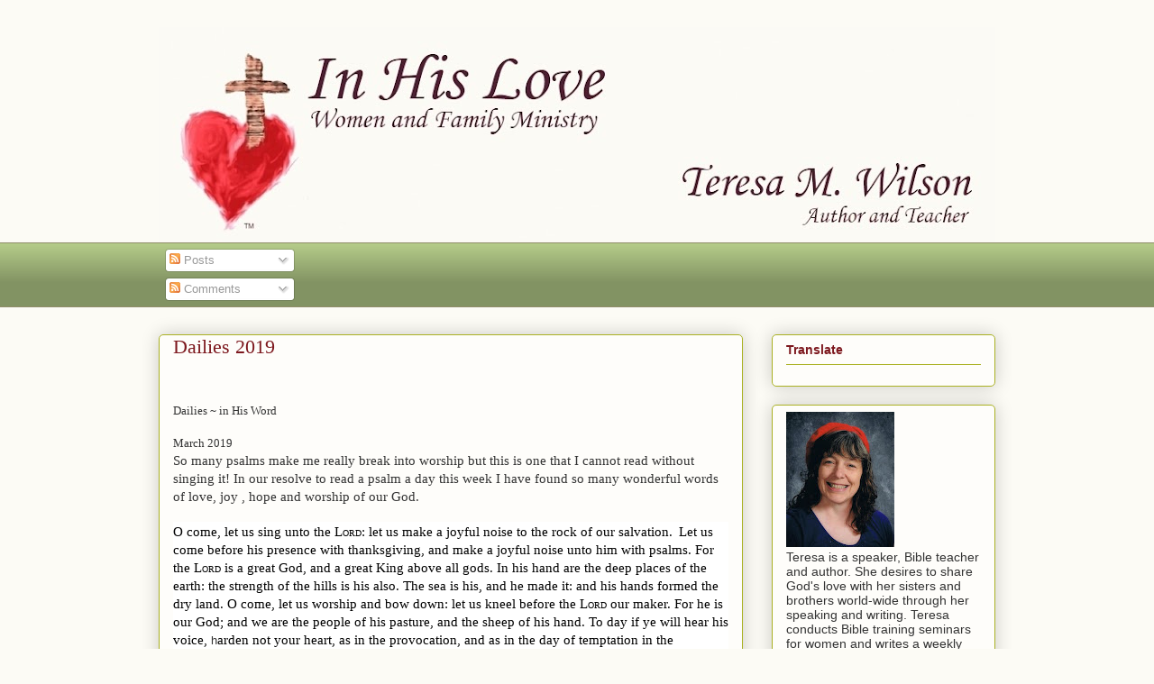

--- FILE ---
content_type: text/html; charset=UTF-8
request_url: http://www.teresawilson.com/2019/03/dailies-2019_14.html
body_size: 16510
content:
<!DOCTYPE html>
<html class='v2' dir='ltr' xmlns='http://www.w3.org/1999/xhtml' xmlns:b='http://www.google.com/2005/gml/b' xmlns:data='http://www.google.com/2005/gml/data' xmlns:expr='http://www.google.com/2005/gml/expr'>
<head>
<link href='https://www.blogger.com/static/v1/widgets/335934321-css_bundle_v2.css' rel='stylesheet' type='text/css'/>
<meta content='cf09e9c8-322c-4ffd-b1af-0260553e644e' name='bloapp_verification'/>
<meta content='IE=EmulateIE7' http-equiv='X-UA-Compatible'/>
<meta content='width=1100' name='viewport'/>
<meta content='text/html; charset=UTF-8' http-equiv='Content-Type'/>
<meta content='blogger' name='generator'/>
<link href='http://www.teresawilson.com/favicon.ico' rel='icon' type='image/x-icon'/>
<link href='http://www.teresawilson.com/2019/03/dailies-2019_14.html' rel='canonical'/>
<link rel="alternate" type="application/atom+xml" title="TeresaWilson.com - Atom" href="http://www.teresawilson.com/feeds/posts/default" />
<link rel="alternate" type="application/rss+xml" title="TeresaWilson.com - RSS" href="http://www.teresawilson.com/feeds/posts/default?alt=rss" />
<link rel="service.post" type="application/atom+xml" title="TeresaWilson.com - Atom" href="https://www.blogger.com/feeds/350041069354927556/posts/default" />

<link rel="alternate" type="application/atom+xml" title="TeresaWilson.com - Atom" href="http://www.teresawilson.com/feeds/2804284309742033574/comments/default" />
<!--Can't find substitution for tag [blog.ieCssRetrofitLinks]-->
<meta content='http://www.teresawilson.com/2019/03/dailies-2019_14.html' property='og:url'/>
<meta content='Dailies 2019' property='og:title'/>
<meta content='    Dailies ~ in His Word     March 2019   So many psalms make me really break into worship but this is one that I cannot read without singi...' property='og:description'/>
<title>TeresaWilson.com: Dailies 2019</title>
<style id='page-skin-1' type='text/css'><!--
/*
-----------------------------------------------
Blogger Template Style
Name:     TeresaWilson.com
----------------------------------------------- */
/* Variable definitions
====================
<Variable name="keycolor" description="Main Color" type="color" default="#ffffff"/>
<Group description="Page" selector="body">
<Variable name="body.font" description="Font" type="font"
default="normal normal 13px Arial, Tahoma, Helvetica, FreeSans, sans-serif"/>
<Variable name="body.background.color" description="Background Color" type="color" default="#000000"/>
<Variable name="body.text.color" description="Text Color" type="color" default="#ffffff"/>
</Group>
<Group description="Links" selector=".main-inner">
<Variable name="link.color" description="Link Color" type="color" default="#888888"/>
<Variable name="link.visited.color" description="Visited Color" type="color" default="#444444"/>
<Variable name="link.hover.color" description="Hover Color" type="color" default="#cccccc"/>
</Group>
<Group description="Blog Title" selector=".header h1">
<Variable name="header.font" description="Title Font" type="font"
default="normal bold 40px Arial, Tahoma, Helvetica, FreeSans, sans-serif"/>
<Variable name="header.text.color" description="Title Color" type="color" default="#333333" />
<Variable name="header.background.color" description="Header Background" type="color" default="transparent" />
</Group>
<Group description="Blog Description" selector=".header .description">
<Variable name="description.font" description="Font" type="font"
default="normal normal 14px Arial, Tahoma, Helvetica, FreeSans, sans-serif"/>
<Variable name="description.text.color" description="Text Color" type="color"
default="#333333" />
</Group>
<Group description="Tabs Text" selector=".tabs-inner .widget li a">
<Variable name="tabs.font" description="Font" type="font"
default="normal bold 14px Arial, Tahoma, Helvetica, FreeSans, sans-serif"/>
<Variable name="tabs.text.color" description="Text Color" type="color" default="#333333"/>
<Variable name="tabs.selected.text.color" description="Selected Color" type="color" default="#333333"/>
</Group>
<Group description="Tabs Background" selector=".tabs-outer .PageList">
<Variable name="tabs.background.color" description="Background Color" type="color" default="#141414"/>
<Variable name="tabs.selected.background.color" description="Selected Color" type="color" default="#444444"/>
<Variable name="tabs.border.color" description="Border Color" type="color" default="#aab123"/>
</Group>
<Group description="Date Header" selector=".main-inner .widget h2.date-header, .main-inner .widget h2.date-header span">
<Variable name="date.font" description="Font" type="font"
default="normal normal 14px Arial, Tahoma, Helvetica, FreeSans, sans-serif"/>
<Variable name="date.text.color" description="Text Color" type="color" default="#666666"/>
<Variable name="date.border.color" description="Border Color" type="color" default="#aab123"/>
</Group>
<Group description="Post Title" selector="h3.post-title, h4, h3.post-title a">
<Variable name="post.title.font" description="Font" type="font"
default="normal bold 22px Arial, Tahoma, Helvetica, FreeSans, sans-serif"/>
<Variable name="post.title.text.color" description="Text Color" type="color" default="#333333"/>
</Group>
<Group description="Post Background" selector=".post">
<Variable name="post.background.color" description="Background Color" type="color" default="#fefdfa" />
<Variable name="post.border.color" description="Border Color" type="color" default="#aab123" />
<Variable name="post.border.bevel.color" description="Bevel Color" type="color" default="#aab123"/>
</Group>
<Group description="Gadget Title" selector="h2">
<Variable name="widget.title.font" description="Font" type="font"
default="normal bold 14px Arial, Tahoma, Helvetica, FreeSans, sans-serif"/>
<Variable name="widget.title.text.color" description="Text Color" type="color" default="#333333"/>
</Group>
<Group description="Gadget Text" selector=".sidebar .widget">
<Variable name="widget.font" description="Font" type="font"
default="normal normal 14px Arial, Tahoma, Helvetica, FreeSans, sans-serif"/>
<Variable name="widget.text.color" description="Text Color" type="color" default="#333333"/>
<Variable name="widget.alternate.text.color" description="Alternate Color" type="color" default="#666666"/>
</Group>
<Group description="Gadget Links" selector=".sidebar .widget">
<Variable name="widget.link.color" description="Link Color" type="color" default="#7d181e"/>
<Variable name="widget.link.visited.color" description="Visited Color" type="color" default="#bb232d"/>
<Variable name="widget.link.hover.color" description="Hover Color" type="color" default="#d5000b"/>
</Group>
<Group description="Gadget Background" selector=".sidebar .widget">
<Variable name="widget.background.color" description="Background Color" type="color" default="#141414"/>
<Variable name="widget.border.color" description="Border Color" type="color" default="#222222"/>
<Variable name="widget.border.bevel.color" description="Bevel Color" type="color" default="#000000"/>
</Group>
<Group description="Sidebar Background" selector=".column-left-inner .column-right-inner">
<Variable name="widget.outer.background.color" description="Background Color" type="color" default="transparent" />
</Group>
<Group description="Images" selector=".main-inner">
<Variable name="image.background.color" description="Background Color" type="color" default="transparent"/>
<Variable name="image.border.color" description="Border Color" type="color" default="transparent"/>
</Group>
<Group description="Feed" selector=".blog-feeds">
<Variable name="feed.text.color" description="Text Color" type="color" default="#333333"/>
</Group>
<Group description="Feed Links" selector=".blog-feeds">
<Variable name="feed.link.color" description="Link Color" type="color" default="#7d181e"/>
<Variable name="feed.link.visited.color" description="Visited Color" type="color" default="#bb232d"/>
<Variable name="feed.link.hover.color" description="Hover Color" type="color" default="#d5000b"/>
</Group>
<Group description="Pager" selector=".blog-pager">
<Variable name="pager.background.color" description="Background Color" type="color" default="#fefdfa" />
</Group>
<Group description="Footer" selector=".footer-outer">
<Variable name="footer.background.color" description="Background Color" type="color" default="#fefdfa" />
<Variable name="footer.text.color" description="Text Color" type="color" default="#333333" />
</Group>
<Variable name="title.shadow.spread" description="Title Shadow" type="length" default="-1px"/>
<Variable name="body.background" description="Body Background" type="background"
color="#fcfbf5"
default="$(color) none repeat scroll top left"/>
<Variable name="body.background.gradient.cap" description="Body Gradient Cap" type="url"
default="none"/>
<Variable name="body.background.size" description="Body Background Size" type="string" default="auto"/>
<Variable name="tabs.background.gradient" description="Tabs Background Gradient" type="url"
default="none"/>
<Variable name="header.background.gradient" description="Header Background Gradient" type="url" default="none" />
<Variable name="header.padding.top" description="Header Top Padding" type="length" default="22px" />
<Variable name="header.margin.top" description="Header Top Margin" type="length" default="0" />
<Variable name="header.margin.bottom" description="Header Bottom Margin" type="length" default="0" />
<Variable name="widget.padding.top" description="Widget Padding Top" type="length" default="8px" />
<Variable name="widget.padding.side" description="Widget Padding Side" type="length" default="15px" />
<Variable name="widget.outer.margin.top" description="Widget Top Margin" type="length" default="0" />
<Variable name="widget.outer.background.gradient" description="Gradient" type="url" default="none" />
<Variable name="widget.border.radius" description="Gadget Border Radius" type="length" default="0" />
<Variable name="outer.shadow.spread" description="Outer Shadow Size" type="length" default="0" />
<Variable name="date.header.border.radius.top" description="Date Header Border Radius Top" type="length" default="0" />
<Variable name="date.header.position" description="Date Header Position" type="length" default="15px" />
<Variable name="date.space" description="Date Space" type="length" default="30px" />
<Variable name="date.position" description="Date Float" type="string" default="static" />
<Variable name="date.padding.bottom" description="Date Padding Bottom" type="length" default="0" />
<Variable name="date.border.size" description="Date Border Size" type="length" default="0" />
<Variable name="date.background" description="Date Background" type="background" color="transparent"
default="$(color) none no-repeat scroll top left" />
<Variable name="date.first.border.radius.top" description="Date First top radius" type="length" default="5px" />
<Variable name="date.last.space.bottom" description="Date Last Space Bottom" type="length"
default="20px" />
<Variable name="date.last.border.radius.bottom" description="Date Last bottom radius" type="length" default="5px" />
<Variable name="post.first.padding.top" description="First Post Padding Top" type="length" default="0" />
<Variable name="image.shadow.spread" description="Image Shadow Size" type="length" default="0"/>
<Variable name="image.border.radius" description="Image Border Radius" type="length" default="0"/>
<Variable name="separator.outdent" description="Separator Outdent" type="length" default="15px" />
<Variable name="title.separator.border.size" description="Widget Title Border Size" type="length" default="1px" />
<Variable name="list.separator.border.size" description="List Separator Border Size" type="length" default="1px" />
<Variable name="shadow.spread" description="Shadow Size" type="length" default="0"/>
<Variable name="startSide" description="Side where text starts in blog language" type="automatic" default="left"/>
<Variable name="endSide" description="Side where text ends in blog language" type="automatic" default="right"/>
<Variable name="date.side" description="Side where date header is placed" type="string" default="right"/>
<Variable name="pager.border.radius.top" description="Pager Border Top Radius" type="length" default="5px" />
<Variable name="pager.space.top" description="Pager Top Space" type="length" default="1em" />
<Variable name="footer.background.gradient" description="Background Gradient" type="url" default="none" />
<Variable name="mobile.background.size" description="Mobile Background Size" type="string"
default="auto"/>
<Variable name="mobile.background.overlay" description="Mobile Background Overlay" type="string"
default="transparent none repeat scroll top left"/>
<Variable name="mobile.button.color" description="Mobile Button Color" type="color" default="#ffffff" />
*/
/* Content
----------------------------------------------- */
body {
font: normal normal 13px Arial, Tahoma, Helvetica, FreeSans, sans-serif;
color: #333333;
background: #fcfbf5 none no-repeat scroll center center;
}
html body .content-outer {
min-width: 0;
max-width: 100%;
width: 100%;
}
a:link {
text-decoration: none;
color: #7d181e;
}
a:visited {
text-decoration: none;
color: #bb232d;
}
a:hover {
text-decoration: underline;
color: #d5000b;
}
.body-fauxcolumn-outer .cap-top {
position: absolute;
z-index: 1;
height: 276px;
width: 100%;
background: transparent none repeat-x scroll top left;
_background-image: none;
}
/* Columns
----------------------------------------------- */
.content-inner {
padding: 0;
}
.header-inner .section {
margin: 0 16px;
}
.tabs-inner .section {
margin: 0 16px;
}
.main-inner {
padding-top: 30px;
}
.main-inner .column-center-inner,
.main-inner .column-left-inner,
.main-inner .column-right-inner {
padding: 0 5px;
}
*+html body .main-inner .column-center-inner {
margin-top: -30px;
}
#layout .main-inner .column-center-inner {
margin-top: 0;
}
/* Header
----------------------------------------------- */
.header-outer {
margin: 0 0 0 0;
background: transparent none repeat scroll 0 0;
}
.Header h1 {
font: normal normal 48px Georgia, Utopia, 'Palatino Linotype', Palatino, serif;
color: #333333;
text-shadow: 0 0 -1px #000000;
}
.Header h1 a {
color: #333333;
}
.Header .description {
font: normal normal 20px Georgia, Utopia, 'Palatino Linotype', Palatino, serif;
color: #908d6a;
}
.header-inner .Header .titlewrapper,
.header-inner .Header .descriptionwrapper {
padding-left: 0;
padding-right: 0;
margin-bottom: 0;
}
.header-inner .Header .titlewrapper {
padding-top: 22px;
}
/* Tabs
----------------------------------------------- */
.tabs-outer {
overflow: hidden;
position: relative;
background: #b3ca88 url(//www.blogblog.com/1kt/awesomeinc/tabs_gradient_light.png) repeat scroll 0 0;
}
#layout .tabs-outer {
overflow: visible;
}
.tabs-cap-top, .tabs-cap-bottom {
position: absolute;
width: 100%;
border-top: 1px solid #908d6a;
}
.tabs-cap-bottom {
bottom: 0;
}
.tabs-inner .widget li a {
display: inline-block;
margin: 0;
padding: .6em 1.5em;
font: normal normal 13px Arial, Tahoma, Helvetica, FreeSans, sans-serif;
color: #333333;
border-top: 1px solid #908d6a;
border-bottom: 1px solid #908d6a;
border-left: 1px solid #908d6a;
height: 16px;
line-height: 16px;
}
.tabs-inner .widget li:last-child a {
border-right: 1px solid #908d6a;
}
.tabs-inner .widget li.selected a, .tabs-inner .widget li a:hover {
background: #63704b url(//www.blogblog.com/1kt/awesomeinc/tabs_gradient_light.png) repeat-x scroll 0 -100px;
color: #ffffff;
}
/* Headings
----------------------------------------------- */
h2 {
font: normal bold 14px Arial, Tahoma, Helvetica, FreeSans, sans-serif;
color: #7d181e;
}
/* Widgets
----------------------------------------------- */
.main-inner .section {
margin: 0 27px;
padding: 0;
}
.main-inner .column-left-outer,
.main-inner .column-right-outer {
margin-top: 0;
}
#layout .main-inner .column-left-outer,
#layout .main-inner .column-right-outer {
margin-top: 0;
}
.main-inner .column-left-inner,
.main-inner .column-right-inner {
background: transparent none repeat 0 0;
-moz-box-shadow: 0 0 0 rgba(0, 0, 0, .2);
-webkit-box-shadow: 0 0 0 rgba(0, 0, 0, .2);
-goog-ms-box-shadow: 0 0 0 rgba(0, 0, 0, .2);
box-shadow: 0 0 0 rgba(0, 0, 0, .2);
-moz-border-radius: 5px;
-webkit-border-radius: 5px;
-goog-ms-border-radius: 5px;
border-radius: 5px;
}
#layout .main-inner .column-left-inner,
#layout .main-inner .column-right-inner {
margin-top: 0;
}
.sidebar .widget {
font: normal normal 14px Arial, Tahoma, Helvetica, FreeSans, sans-serif;
color: #333333;
}
.sidebar .widget a:link {
color: #7d181e;
}
.sidebar .widget a:visited {
color: #bb000c;
}
.sidebar .widget a:hover {
color: #d52a33;
}
.sidebar .widget h2 {
text-shadow: 0 0 -1px #000000;
}
.main-inner .widget {
background-color: #fefdfa;
border: 1px solid #aab123;
padding: 0 15px 15px;
margin: 20px -16px;
-moz-box-shadow: 0 0 20px rgba(0, 0, 0, .2);
-webkit-box-shadow: 0 0 20px rgba(0, 0, 0, .2);
-goog-ms-box-shadow: 0 0 20px rgba(0, 0, 0, .2);
box-shadow: 0 0 20px rgba(0, 0, 0, .2);
-moz-border-radius: 5px;
-webkit-border-radius: 5px;
-goog-ms-border-radius: 5px;
border-radius: 5px;
}
.main-inner .widget h2 {
margin: 0 -0;
padding: .6em 0 .5em;
border-bottom: 1px solid transparent;
}
.footer-inner .widget h2 {
padding: 0 0 .4em;
border-bottom: 1px solid transparent;
}
.main-inner .widget h2 + div, .footer-inner .widget h2 + div {
border-top: 1px solid #aab123;
padding-top: 8px;
}
.main-inner .widget .widget-content {
margin: 0 -0;
padding: 7px 0 0;
}
.main-inner .widget ul, .main-inner .widget #ArchiveList ul.flat {
margin: -8px -15px 0;
padding: 0;
list-style: none;
}
.main-inner .widget #ArchiveList {
margin: -8px 0 0;
}
.main-inner .widget ul li, .main-inner .widget #ArchiveList ul.flat li {
padding: .5em 15px;
text-indent: 0;
color: #666666;
border-top: 0 solid #aab123;
border-bottom: 1px solid transparent;
}
.main-inner .widget #ArchiveList ul li {
padding-top: .25em;
padding-bottom: .25em;
}
.main-inner .widget ul li:first-child, .main-inner .widget #ArchiveList ul.flat li:first-child {
border-top: none;
}
.main-inner .widget ul li:last-child, .main-inner .widget #ArchiveList ul.flat li:last-child {
border-bottom: none;
}
.post-body {
position: relative;
}
.main-inner .widget .post-body ul {
padding: 0 2.5em;
margin: .5em 0;
list-style: disc;
}
.main-inner .widget .post-body ul li {
padding: 0.25em 0;
margin-bottom: .25em;
color: #333333;
border: none;
}
.footer-inner .widget ul {
padding: 0;
list-style: none;
}
.widget .zippy {
color: #666666;
}
/* Posts
----------------------------------------------- */
body .main-inner .Blog {
padding: 0;
margin-bottom: 1em;
background-color: transparent;
border: none;
-moz-box-shadow: 0 0 0 rgba(0, 0, 0, 0);
-webkit-box-shadow: 0 0 0 rgba(0, 0, 0, 0);
-goog-ms-box-shadow: 0 0 0 rgba(0, 0, 0, 0);
box-shadow: 0 0 0 rgba(0, 0, 0, 0);
}
.main-inner .section:last-child .Blog:last-child {
padding: 0;
margin-bottom: 1em;
}
.main-inner .widget h2.date-header {
margin: 0 -15px 1px;
padding: 0 0 0 0;
font: normal normal 13px Arial, Tahoma, Helvetica, FreeSans, sans-serif;
color: #908d6a;
background: transparent none no-repeat scroll top left;
border-top: 0 solid #aab123;
border-bottom: 1px solid transparent;
-moz-border-radius-topleft: 0;
-moz-border-radius-topright: 0;
-webkit-border-top-left-radius: 0;
-webkit-border-top-right-radius: 0;
border-top-left-radius: 0;
border-top-right-radius: 0;
position: static;
bottom: 100%;
right: 15px;
text-shadow: 0 0 -1px #000000;
}
.main-inner .widget h2.date-header span {
font: normal normal 13px Arial, Tahoma, Helvetica, FreeSans, sans-serif;
display: block;
padding: .5em 15px;
border-left: 0 solid #aab123;
border-right: 0 solid #aab123;
}
.date-outer {
position: relative;
margin: 30px 0 20px;
padding: 0 15px;
background-color: #fefdfa;
border: 1px solid #aab123;
-moz-box-shadow: 0 0 20px rgba(0, 0, 0, .2);
-webkit-box-shadow: 0 0 20px rgba(0, 0, 0, .2);
-goog-ms-box-shadow: 0 0 20px rgba(0, 0, 0, .2);
box-shadow: 0 0 20px rgba(0, 0, 0, .2);
-moz-border-radius: 5px;
-webkit-border-radius: 5px;
-goog-ms-border-radius: 5px;
border-radius: 5px;
}
.date-outer:first-child {
margin-top: 0;
}
.date-outer:last-child {
margin-bottom: 20px;
-moz-border-radius-bottomleft: 5px;
-moz-border-radius-bottomright: 5px;
-webkit-border-bottom-left-radius: 5px;
-webkit-border-bottom-right-radius: 5px;
-goog-ms-border-bottom-left-radius: 5px;
-goog-ms-border-bottom-right-radius: 5px;
border-bottom-left-radius: 5px;
border-bottom-right-radius: 5px;
}
.date-posts {
margin: 0 -0;
padding: 0 0;
clear: both;
}
.post-outer, .inline-ad {
border-top: 1px solid #aab123;
margin: 0 -0;
padding: 15px 0;
}
.post-outer {
padding-bottom: 10px;
}
.post-outer:first-child {
padding-top: 0;
border-top: none;
}
.post-outer:last-child, .inline-ad:last-child {
border-bottom: none;
}
.post-body {
position: relative;
}
.post-body img {
padding: 8px;
background: #ffffff;
border: 1px solid #cccccc;
-moz-box-shadow: 0 0 20px rgba(0, 0, 0, .2);
-webkit-box-shadow: 0 0 20px rgba(0, 0, 0, .2);
box-shadow: 0 0 20px rgba(0, 0, 0, .2);
-moz-border-radius: 5px;
-webkit-border-radius: 5px;
border-radius: 5px;
}
h3.post-title, h4 {
font: normal normal 22px Georgia, Utopia, 'Palatino Linotype', Palatino, serif;
color: #7d181e;
}
h3.post-title a {
font: normal normal 22px Georgia, Utopia, 'Palatino Linotype', Palatino, serif;
color: #7d181e;
}
h3.post-title a:hover {
color: #d5000b;
text-decoration: underline;
}
.post-header {
margin: 0 0 1em;
}
.post-body {
line-height: 1.4;
}
.post-outer h2 {
color: #333333;
}
.post-footer {
margin: 1.5em 0 0;
}
#blog-pager {
padding: 15px;
font-size: 120%;
background-color: #fefdfa;
border: 1px solid #aab123;
-moz-box-shadow: 0 0 20px rgba(0, 0, 0, .2);
-webkit-box-shadow: 0 0 20px rgba(0, 0, 0, .2);
-goog-ms-box-shadow: 0 0 20px rgba(0, 0, 0, .2);
box-shadow: 0 0 20px rgba(0, 0, 0, .2);
-moz-border-radius: 5px;
-webkit-border-radius: 5px;
-goog-ms-border-radius: 5px;
border-radius: 5px;
-moz-border-radius-topleft: 5px;
-moz-border-radius-topright: 5px;
-webkit-border-top-left-radius: 5px;
-webkit-border-top-right-radius: 5px;
-goog-ms-border-top-left-radius: 5px;
-goog-ms-border-top-right-radius: 5px;
border-top-left-radius: 5px;
border-top-right-radius-topright: 5px;
margin-top: 1em;
}
.blog-feeds, .post-feeds {
margin: 1em 0;
text-align: center;
color: #333333;
}
.blog-feeds a, .post-feeds a {
color: #d52a33;
}
.blog-feeds a:visited, .post-feeds a:visited {
color: #7d181e;
}
.blog-feeds a:hover, .post-feeds a:hover {
color: #d52a33;
}
.post-outer .comments {
margin-top: 2em;
}
/* Comments
----------------------------------------------- */
.comments .comments-content .icon.blog-author {
background-repeat: no-repeat;
background-image: url([data-uri]);
}
.comments .comments-content .loadmore a {
border-top: 1px solid #908d6a;
border-bottom: 1px solid #908d6a;
}
.comments .continue {
border-top: 2px solid #908d6a;
}
/* Footer
----------------------------------------------- */
.footer-outer {
margin: -20px 0 -1px;
padding: 20px 0 0;
color: #ffffff;
overflow: hidden;
}
.footer-fauxborder-left {
border-top: 1px solid #aab123;
background: #fefdfa none repeat scroll 0 0;
-moz-box-shadow: 0 0 20px rgba(0, 0, 0, .2);
-webkit-box-shadow: 0 0 20px rgba(0, 0, 0, .2);
-goog-ms-box-shadow: 0 0 20px rgba(0, 0, 0, .2);
box-shadow: 0 0 20px rgba(0, 0, 0, .2);
margin: 0 -20px;
}
/* Mobile
----------------------------------------------- */
body.mobile {
background-size: auto;
}
.mobile .body-fauxcolumn-outer {
background: transparent none repeat scroll top left;
}
*+html body.mobile .main-inner .column-center-inner {
margin-top: 0;
}
.mobile .main-inner .widget {
padding: 0 0 15px;
}
.mobile .main-inner .widget h2 + div,
.mobile .footer-inner .widget h2 + div {
border-top: none;
padding-top: 0;
}
.mobile .footer-inner .widget h2 {
padding: 0.5em 0;
border-bottom: none;
}
.mobile .main-inner .widget .widget-content {
margin: 0;
padding: 7px 0 0;
}
.mobile .main-inner .widget ul,
.mobile .main-inner .widget #ArchiveList ul.flat {
margin: 0 -15px 0;
}
.mobile .main-inner .widget h2.date-header {
right: 0;
}
.mobile .date-header span {
padding: 0.4em 0;
}
.mobile .date-outer:first-child {
margin-bottom: 0;
border: 1px solid #aab123;
-moz-border-radius-topleft: 5px;
-moz-border-radius-topright: 5px;
-webkit-border-top-left-radius: 5px;
-webkit-border-top-right-radius: 5px;
-goog-ms-border-top-left-radius: 5px;
-goog-ms-border-top-right-radius: 5px;
border-top-left-radius: 5px;
border-top-right-radius: 5px;
}
.mobile .date-outer {
border-color: #aab123;
border-width: 0 1px 1px;
}
.mobile .date-outer:last-child {
margin-bottom: 0;
}
.mobile .main-inner {
padding: 0;
}
.mobile .header-inner .section {
margin: 0;
}
.mobile .blog-posts {
padding: 0 10px;
}
.mobile .post-outer, .mobile .inline-ad {
padding: 5px 0;
}
.mobile .tabs-inner .section {
margin: 0 10px;
}
.mobile .main-inner .widget h2 {
margin: 0;
padding: 0;
}
.mobile .main-inner .widget h2.date-header span {
padding: 0;
}
.mobile .main-inner .widget .widget-content {
margin: 0;
padding: 7px 0 0;
}
.mobile #blog-pager {
border: 1px solid transparent;
background: #fefdfa none repeat scroll 0 0;
}
.mobile .main-inner .column-left-inner,
.mobile .main-inner .column-right-inner {
background: transparent none repeat 0 0;
-moz-box-shadow: none;
-webkit-box-shadow: none;
-goog-ms-box-shadow: none;
box-shadow: none;
}
.mobile .date-posts {
margin: 0;
padding: 0;
}
.mobile .footer-fauxborder-left {
margin: 0;
border-top: inherit;
}
.mobile .main-inner .section:last-child .Blog:last-child {
margin-bottom: 0;
}
.mobile-index-contents {
color: #333333;
}
.mobile .mobile-link-button {
background: #7d181e url(//www.blogblog.com/1kt/awesomeinc/tabs_gradient_light.png) repeat scroll 0 0;
}
.mobile-link-button a:link, .mobile-link-button a:visited {
color: #ffffff;
}
.mobile .tabs-inner .PageList .widget-content {
background: transparent;
border-top: 1px solid;
border-color: #908d6a;
color: #333333;
}
.mobile .tabs-inner .PageList .widget-content .pagelist-arrow {
border-left: 1px solid #908d6a;
}

--></style>
<style id='template-skin-1' type='text/css'><!--
body {
min-width: 960px;
}
.content-outer, .content-fauxcolumn-outer, .region-inner {
min-width: 960px;
max-width: 960px;
_width: 960px;
}
.main-inner .columns {
padding-left: 0;
padding-right: 280px;
}
.main-inner .fauxcolumn-center-outer {
left: 0;
right: 280px;
/* IE6 does not respect left and right together */
_width: expression(this.parentNode.offsetWidth -
parseInt("0") -
parseInt("280px") + 'px');
}
.main-inner .fauxcolumn-left-outer {
width: 0;
}
.main-inner .fauxcolumn-right-outer {
width: 280px;
}
.main-inner .column-left-outer {
width: 0;
right: 100%;
margin-left: -0;
}
.main-inner .column-right-outer {
width: 280px;
margin-right: -280px;
}
#layout {
min-width: 0;
}
#layout .content-outer {
min-width: 0;
width: 800px;
}
#layout .region-inner {
min-width: 0;
width: auto;
}
--></style>
<link href='https://www.blogger.com/dyn-css/authorization.css?targetBlogID=350041069354927556&amp;zx=f3d60af6-086b-4fca-b1c6-9319ce5a1b34' media='none' onload='if(media!=&#39;all&#39;)media=&#39;all&#39;' rel='stylesheet'/><noscript><link href='https://www.blogger.com/dyn-css/authorization.css?targetBlogID=350041069354927556&amp;zx=f3d60af6-086b-4fca-b1c6-9319ce5a1b34' rel='stylesheet'/></noscript>
<meta name='google-adsense-platform-account' content='ca-host-pub-1556223355139109'/>
<meta name='google-adsense-platform-domain' content='blogspot.com'/>

<link rel="stylesheet" href="https://fonts.googleapis.com/css2?display=swap&family=Raleway"></head>
<body class='loading'>
<div class='navbar no-items section' id='navbar'>
</div>
<div class='body-fauxcolumns'>
<div class='fauxcolumn-outer body-fauxcolumn-outer'>
<div class='cap-top'>
<div class='cap-left'></div>
<div class='cap-right'></div>
</div>
<div class='fauxborder-left'>
<div class='fauxborder-right'></div>
<div class='fauxcolumn-inner'>
</div>
</div>
<div class='cap-bottom'>
<div class='cap-left'></div>
<div class='cap-right'></div>
</div>
</div>
</div>
<div class='content'>
<div class='content-fauxcolumns'>
<div class='fauxcolumn-outer content-fauxcolumn-outer'>
<div class='cap-top'>
<div class='cap-left'></div>
<div class='cap-right'></div>
</div>
<div class='fauxborder-left'>
<div class='fauxborder-right'></div>
<div class='fauxcolumn-inner'>
</div>
</div>
<div class='cap-bottom'>
<div class='cap-left'></div>
<div class='cap-right'></div>
</div>
</div>
</div>
<div class='content-outer'>
<div class='content-cap-top cap-top'>
<div class='cap-left'></div>
<div class='cap-right'></div>
</div>
<div class='fauxborder-left content-fauxborder-left'>
<div class='fauxborder-right content-fauxborder-right'></div>
<div class='content-inner'>
<header>
<div class='header-outer'>
<div class='header-cap-top cap-top'>
<div class='cap-left'></div>
<div class='cap-right'></div>
</div>
<div class='fauxborder-left header-fauxborder-left'>
<div class='fauxborder-right header-fauxborder-right'></div>
<div class='region-inner header-inner'>
<div class='header section' id='header'><div class='widget Header' data-version='1' id='Header1'>
<div id='header-inner'>
<a href='http://www.teresawilson.com/' style='display: block'>
<img alt='TeresaWilson.com' height='239px; ' id='Header1_headerimg' src='https://blogger.googleusercontent.com/img/b/R29vZ2xl/AVvXsEij3yF7svH0jp5eLR6D0lJM0WvFvA4XHGcerkc43dPe7S-savCqVvbGAVjEk6rWrxcbLQe4TcGcMuOJYBexKKR7FWIZ7PyKvZShdLPW4qm0SrXYEznApbq7e5_E7TlpTI84Kht5NstrSUg/s928/InHisLove+blog+logo.jpg' style='display: block' width='928px; '/>
</a>
</div>
</div></div>
</div>
</div>
<div class='header-cap-bottom cap-bottom'>
<div class='cap-left'></div>
<div class='cap-right'></div>
</div>
</div>
</header>
<div class='tabs-outer'>
<div class='tabs-cap-top cap-top'>
<div class='cap-left'></div>
<div class='cap-right'></div>
</div>
<div class='fauxborder-left tabs-fauxborder-left'>
<div class='fauxborder-right tabs-fauxborder-right'></div>
<div class='region-inner tabs-inner'>
<div class='tabs section' id='crosscol'><div class='widget Subscribe' data-version='1' id='Subscribe1'>
<div style='white-space:nowrap'>
<h2 class='title'>Subscribe To teresawilson.com</h2>
<div class='widget-content'>
<div class='subscribe-wrapper subscribe-type-POST'>
<div class='subscribe expanded subscribe-type-POST' id='SW_READER_LIST_Subscribe1POST' style='display:none;'>
<div class='top'>
<span class='inner' onclick='return(_SW_toggleReaderList(event, "Subscribe1POST"));'>
<img class='subscribe-dropdown-arrow' src='https://resources.blogblog.com/img/widgets/arrow_dropdown.gif'/>
<img align='absmiddle' alt='' border='0' class='feed-icon' src='https://resources.blogblog.com/img/icon_feed12.png'/>
Posts
</span>
<div class='feed-reader-links'>
<a class='feed-reader-link' href='https://www.netvibes.com/subscribe.php?url=http%3A%2F%2Fwww.teresawilson.com%2Ffeeds%2Fposts%2Fdefault' target='_blank'>
<img src='https://resources.blogblog.com/img/widgets/subscribe-netvibes.png'/>
</a>
<a class='feed-reader-link' href='https://add.my.yahoo.com/content?url=http%3A%2F%2Fwww.teresawilson.com%2Ffeeds%2Fposts%2Fdefault' target='_blank'>
<img src='https://resources.blogblog.com/img/widgets/subscribe-yahoo.png'/>
</a>
<a class='feed-reader-link' href='http://www.teresawilson.com/feeds/posts/default' target='_blank'>
<img align='absmiddle' class='feed-icon' src='https://resources.blogblog.com/img/icon_feed12.png'/>
                  Atom
                </a>
</div>
</div>
<div class='bottom'></div>
</div>
<div class='subscribe' id='SW_READER_LIST_CLOSED_Subscribe1POST' onclick='return(_SW_toggleReaderList(event, "Subscribe1POST"));'>
<div class='top'>
<span class='inner'>
<img class='subscribe-dropdown-arrow' src='https://resources.blogblog.com/img/widgets/arrow_dropdown.gif'/>
<span onclick='return(_SW_toggleReaderList(event, "Subscribe1POST"));'>
<img align='absmiddle' alt='' border='0' class='feed-icon' src='https://resources.blogblog.com/img/icon_feed12.png'/>
Posts
</span>
</span>
</div>
<div class='bottom'></div>
</div>
</div>
<div class='subscribe-wrapper subscribe-type-PER_POST'>
<div class='subscribe expanded subscribe-type-PER_POST' id='SW_READER_LIST_Subscribe1PER_POST' style='display:none;'>
<div class='top'>
<span class='inner' onclick='return(_SW_toggleReaderList(event, "Subscribe1PER_POST"));'>
<img class='subscribe-dropdown-arrow' src='https://resources.blogblog.com/img/widgets/arrow_dropdown.gif'/>
<img align='absmiddle' alt='' border='0' class='feed-icon' src='https://resources.blogblog.com/img/icon_feed12.png'/>
Comments
</span>
<div class='feed-reader-links'>
<a class='feed-reader-link' href='https://www.netvibes.com/subscribe.php?url=http%3A%2F%2Fwww.teresawilson.com%2Ffeeds%2F2804284309742033574%2Fcomments%2Fdefault' target='_blank'>
<img src='https://resources.blogblog.com/img/widgets/subscribe-netvibes.png'/>
</a>
<a class='feed-reader-link' href='https://add.my.yahoo.com/content?url=http%3A%2F%2Fwww.teresawilson.com%2Ffeeds%2F2804284309742033574%2Fcomments%2Fdefault' target='_blank'>
<img src='https://resources.blogblog.com/img/widgets/subscribe-yahoo.png'/>
</a>
<a class='feed-reader-link' href='http://www.teresawilson.com/feeds/2804284309742033574/comments/default' target='_blank'>
<img align='absmiddle' class='feed-icon' src='https://resources.blogblog.com/img/icon_feed12.png'/>
                  Atom
                </a>
</div>
</div>
<div class='bottom'></div>
</div>
<div class='subscribe' id='SW_READER_LIST_CLOSED_Subscribe1PER_POST' onclick='return(_SW_toggleReaderList(event, "Subscribe1PER_POST"));'>
<div class='top'>
<span class='inner'>
<img class='subscribe-dropdown-arrow' src='https://resources.blogblog.com/img/widgets/arrow_dropdown.gif'/>
<span onclick='return(_SW_toggleReaderList(event, "Subscribe1PER_POST"));'>
<img align='absmiddle' alt='' border='0' class='feed-icon' src='https://resources.blogblog.com/img/icon_feed12.png'/>
Comments
</span>
</span>
</div>
<div class='bottom'></div>
</div>
</div>
<div style='clear:both'></div>
</div>
</div>
<div class='clear'></div>
</div></div>
<div class='tabs no-items section' id='crosscol-overflow'></div>
</div>
</div>
<div class='tabs-cap-bottom cap-bottom'>
<div class='cap-left'></div>
<div class='cap-right'></div>
</div>
</div>
<div class='main-outer'>
<div class='main-cap-top cap-top'>
<div class='cap-left'></div>
<div class='cap-right'></div>
</div>
<div class='fauxborder-left main-fauxborder-left'>
<div class='fauxborder-right main-fauxborder-right'></div>
<div class='region-inner main-inner'>
<div class='columns fauxcolumns'>
<div class='fauxcolumn-outer fauxcolumn-center-outer'>
<div class='cap-top'>
<div class='cap-left'></div>
<div class='cap-right'></div>
</div>
<div class='fauxborder-left'>
<div class='fauxborder-right'></div>
<div class='fauxcolumn-inner'>
</div>
</div>
<div class='cap-bottom'>
<div class='cap-left'></div>
<div class='cap-right'></div>
</div>
</div>
<div class='fauxcolumn-outer fauxcolumn-left-outer'>
<div class='cap-top'>
<div class='cap-left'></div>
<div class='cap-right'></div>
</div>
<div class='fauxborder-left'>
<div class='fauxborder-right'></div>
<div class='fauxcolumn-inner'>
</div>
</div>
<div class='cap-bottom'>
<div class='cap-left'></div>
<div class='cap-right'></div>
</div>
</div>
<div class='fauxcolumn-outer fauxcolumn-right-outer'>
<div class='cap-top'>
<div class='cap-left'></div>
<div class='cap-right'></div>
</div>
<div class='fauxborder-left'>
<div class='fauxborder-right'></div>
<div class='fauxcolumn-inner'>
</div>
</div>
<div class='cap-bottom'>
<div class='cap-left'></div>
<div class='cap-right'></div>
</div>
</div>
<!-- corrects IE6 width calculation -->
<div class='columns-inner'>
<div class='column-center-outer'>
<div class='column-center-inner'>
<div class='main section' id='main'><div class='widget Blog' data-version='1' id='Blog1'>
<div class='blog-posts hfeed'>

          <div class="date-outer">
        

          <div class="date-posts">
        
<div class='post-outer'>
<div class='post hentry' itemprop='blogPost' itemscope='itemscope' itemtype='http://schema.org/BlogPosting'>
<meta content='350041069354927556' itemprop='blogId'/>
<meta content='2804284309742033574' itemprop='postId'/>
<a name='2804284309742033574'></a>
<h3 class='post-title entry-title' itemprop='name'>
Dailies 2019
</h3>
<div class='post-header'>
<div class='post-header-line-1'></div>
</div>
<div class='post-body entry-content' id='post-body-2804284309742033574' itemprop='description articleBody'>
<br />
<div class="MsoNormal">
<br /></div>
<div class="MsoNormal">
<span style="font-family: &quot;Bradley Hand ITC&quot;;">Dailies ~ in His
Word<o:p></o:p></span></div>
<div class="MsoNormal">
<br /></div>
<div class="MsoNormal">
<span style="font-family: &quot;Bradley Hand ITC&quot;;">March 2019<o:p></o:p></span></div>
<div class="MsoNormal">
<span style="font-family: Verdana; font-size: 11.0pt;">So many
psalms make me really break into worship but this is one that I cannot read
without singing it! In our resolve to read a psalm a day this week I have found
so many wonderful words of love, joy , hope and worship of our God. <o:p></o:p></span></div>
<div class="MsoNormal">
<br /></div>
<div class="chapter-2" style="background: white; margin-bottom: 6.8pt; margin-left: 0in; margin-right: 0in; margin-top: 0in;">
<span class="textps-95-1"><span style="color: black; font-family: Verdana; font-size: 11.0pt;">O come, let us sing
unto the&nbsp;<span style="-webkit-font-smoothing: antialiased; box-sizing: border-box;"></span></span><span class="small-caps"><span style="color: black; font-family: Verdana; font-size: 11.0pt; font-variant: small-caps;">Lord</span></span></span><span class="textps-95-1"><span style="color: black; font-family: Verdana; font-size: 11.0pt;">: let us make a joyful
noise to the rock of our salvation.</span> </span><span class="textps-95-2"><b><sup><span style="color: black; font-family: Arial; font-size: 8.0pt;">&nbsp;</span></sup></b></span><span class="textps-95-2"><span style="color: black; font-family: Verdana; font-size: 11.0pt;">Let us come before his
presence with thanksgiving, and make a joyful noise unto him with psalms.</span>
</span><span class="textps-95-3"><span style="color: black; font-family: Verdana; font-size: 11.0pt;">For the&nbsp;<span style="-webkit-font-smoothing: antialiased; box-sizing: border-box;"></span></span><span class="small-caps"><span style="color: black; font-family: Verdana; font-size: 11.0pt; font-variant: small-caps;">Lord</span></span></span><span class="textps-95-3"><span style="color: black; font-family: Verdana; font-size: 11.0pt;">&nbsp;is
a great God, and a great King above all gods.</span> </span><span class="textps-95-4"><span style="color: black; font-family: Verdana; font-size: 11.0pt;">In
his hand are the deep places of the earth: the strength of the hills is his
also.</span> </span><span class="textps-95-5"><span style="color: black; font-family: Verdana; font-size: 11.0pt;">The sea is his, and he made it: and his hands
formed the dry land.</span> </span><span class="textps-95-6"><span style="color: black; font-family: Verdana; font-size: 11.0pt;">O come, let us worship
and bow down: let us kneel before the&nbsp;<span style="-webkit-font-smoothing: antialiased; box-sizing: border-box;"></span></span><span class="small-caps"><span style="color: black; font-family: Verdana; font-size: 11.0pt; font-variant: small-caps;">Lord</span>
</span></span><span class="textps-95-6"><span style="color: black; font-family: Verdana; font-size: 11.0pt;">our maker.</span> </span><span class="textps-95-7"><span style="color: black; font-family: Verdana; font-size: 11.0pt;">For he is our God; and
we are the people of his pasture, and the sheep of his hand. To day if ye will
hear his voice,</span> h</span><span class="textps-95-8"><span style="color: black; font-family: Verdana; font-size: 11.0pt;">arden not your heart,
as in the provocation, and as in the day of temptation in the wilderness... Psalm 95:1-8&nbsp;</span></span></div>
<div class="chapter-2" style="background: white; margin-bottom: 6.8pt; margin-left: 0in; margin-right: 0in; margin-top: 0in;">
<span style="font-family: Verdana; font-size: 11pt;">We need to be sure we
take time to have musical worship of our Lord each day; allowing our hearts to
sing out His praise is musical worship. Allowing our entire being break out in
song, or doing something for someone that fills a need is also worship, its
what I like to think of as our &#8216;spiritual act of worship&#8217;.</span></div>
<div class="chapter-2" style="background: white; margin-bottom: 6.8pt; margin-left: 0in; margin-right: 0in; margin-top: 0in;">
<span style="background: white; color: black; font-family: Verdana; font-size: 11.0pt;">And so, dear brothers and sisters, I
plead with you to give your bodies to God because of all he has done for you.
Let them be a living and holy sacrifice&#8212;the kind he will find acceptable. This
is truly the way to worship him. Romans 12:1-3</span>&nbsp;</div>
<div class="MsoNormal">
<span style="background: white; color: black; font-family: Verdana; font-size: 11.0pt;">Let the word of Christ dwell in you richly in all
wisdom; teaching and admonishing one another in psalms and hymns and spiritual songs, singing with grace in your hearts to the Lord. Colossians 3:16&nbsp;</span><o:p></o:p></div>
<div class="MsoNormal">
<br /></div>
<div class="MsoNormal">
<span style="background: white; color: black; font-family: Verdana; font-size: 11.0pt;">Heavenly Father, we worship You today in spirit
and in truth, in our songs of praise and in our living our lives for You, in
Jesus&#8217; name, amen. <o:p></o:p></span></div>
<div class="MsoNormal">
<br /></div>
<div class="MsoNormal">
<span style="background: white; color: black; font-family: &quot;Bradley Hand ITC&quot;; font-size: 11.0pt;">Teresa M. Wilson</span><span style="font-family: &quot;Bradley Hand ITC&quot;;"><o:p></o:p></span></div>
<br />
<div style='clear: both;'></div>
</div>
<div class='post-footer'>
<div class='post-footer-line post-footer-line-1'><span class='post-timestamp'>
Posted on
<meta content='http://www.teresawilson.com/2019/03/dailies-2019_14.html' itemprop='url'/>
<a class='timestamp-link' href='http://www.teresawilson.com/2019/03/dailies-2019_14.html' rel='bookmark' title='permanent link'><abbr class='published' itemprop='datePublished' title='2019-03-14T05:55:00-07:00'>Thursday, March 14, 2019</abbr></a>
</span>
<span class='post-icons'>
</span>
<div class='post-share-buttons goog-inline-block'>
<a class='goog-inline-block share-button sb-email' href='https://www.blogger.com/share-post.g?blogID=350041069354927556&postID=2804284309742033574&target=email' target='_blank' title='Email This'><span class='share-button-link-text'>Email This</span></a><a class='goog-inline-block share-button sb-blog' href='https://www.blogger.com/share-post.g?blogID=350041069354927556&postID=2804284309742033574&target=blog' onclick='window.open(this.href, "_blank", "height=270,width=475"); return false;' target='_blank' title='BlogThis!'><span class='share-button-link-text'>BlogThis!</span></a><a class='goog-inline-block share-button sb-twitter' href='https://www.blogger.com/share-post.g?blogID=350041069354927556&postID=2804284309742033574&target=twitter' target='_blank' title='Share to X'><span class='share-button-link-text'>Share to X</span></a><a class='goog-inline-block share-button sb-facebook' href='https://www.blogger.com/share-post.g?blogID=350041069354927556&postID=2804284309742033574&target=facebook' onclick='window.open(this.href, "_blank", "height=430,width=640"); return false;' target='_blank' title='Share to Facebook'><span class='share-button-link-text'>Share to Facebook</span></a><a class='goog-inline-block share-button sb-pinterest' href='https://www.blogger.com/share-post.g?blogID=350041069354927556&postID=2804284309742033574&target=pinterest' target='_blank' title='Share to Pinterest'><span class='share-button-link-text'>Share to Pinterest</span></a>
</div>
</div>
<div class='post-footer-line post-footer-line-2'><span class='post-labels'>
</span>
</div>
<div class='post-footer-line post-footer-line-3'></div>
</div>
</div>
<div class='comments' id='comments'>
<a name='comments'></a>
</div>
</div>

        </div></div>
      
</div>
<div class='blog-pager' id='blog-pager'>
<span id='blog-pager-newer-link'>
<a class='blog-pager-newer-link' href='http://www.teresawilson.com/2019/03/dailies-in-his-word_15.html' id='Blog1_blog-pager-newer-link' title='Newer Post'>Newer Post</a>
</span>
<span id='blog-pager-older-link'>
<a class='blog-pager-older-link' href='http://www.teresawilson.com/2019/03/dailies-2019_13.html' id='Blog1_blog-pager-older-link' title='Older Post'>Older Post</a>
</span>
<a class='home-link' href='http://www.teresawilson.com/'>Home</a>
</div>
<div class='clear'></div>
<div class='post-feeds'>
</div>
</div></div>
</div>
</div>
<div class='column-left-outer'>
<div class='column-left-inner'>
<aside>
</aside>
</div>
</div>
<div class='column-right-outer'>
<div class='column-right-inner'>
<aside>
<div class='sidebar section' id='sidebar-right-1'><div class='widget Translate' data-version='1' id='Translate1'>
<h2 class='title'>Translate</h2>
<div id='google_translate_element'></div>
<script>
    function googleTranslateElementInit() {
      new google.translate.TranslateElement({
        pageLanguage: 'en',
        autoDisplay: 'true',
        layout: google.translate.TranslateElement.InlineLayout.SIMPLE
      }, 'google_translate_element');
    }
  </script>
<script src='//translate.google.com/translate_a/element.js?cb=googleTranslateElementInit'></script>
<div class='clear'></div>
</div><div class='widget Image' data-version='1' id='Image1'>
<div class='widget-content'>
<a href='mailto:teresa@teresawilson.com'>
<img alt='' height='150' id='Image1_img' src='https://blogger.googleusercontent.com/img/b/R29vZ2xl/AVvXsEhL1-hkqR3BB6DF_JztAejTfzThMybnkTYgyl69V-DFIGE8m1edu6w_6nfZe6Hr7J4s5NBxZsYlIrtLvFT_tMj6c3pnPBc2NwtanAn2B3RcpJMDTrGH-d3PUSmisAAFZJa0K39p3oM1Dhg/s150/CCI01082010_00000.jpg' width='120'/>
</a>
<br/>
<span class='caption'>Teresa is a speaker, Bible teacher and author. She desires to share God's love with her sisters and brothers world-wide through her speaking and writing. Teresa conducts Bible training seminars for women and writes a weekly devotional Bible study. She lives in Northern California with her husband and three children.</span>
</div>
<div class='clear'></div>
</div><div class='widget HTML' data-version='1' id='HTML4'>
<div class='widget-content'>
<!-- This is the SCRIPTURE TAGGER -->
<!-- RefTagger from Logos. Visit http://www.logos.com/reftagger. This code should appear directly before the </body> tag. -->
<script src="http://bible.logos.com/jsapi/referencetagging.js" type="text/javascript"></script>
<script type="text/javascript">
    Logos.ReferenceTagging.lbsBibleVersion = "NKJV";
    Logos.ReferenceTagging.lbsLinksOpenNewWindow = true;
    Logos.ReferenceTagging.lbsLibronixLinkIcon = "dark";
    Logos.ReferenceTagging.lbsNoSearchTagNames = [ "h1", "h2", "h3" ];
    Logos.ReferenceTagging.tag();
</script>

<!-- This is the BLOAPP script-->
<br /><br />
<script language="javaScript" src="http://www.bloapp.com/qrwidget/1/58966"></script>
</div>
<div class='clear'></div>
</div><div class='widget HTML' data-version='1' id='HTML1'>
<h2 class='title'>Books by Teresa</h2>
<div class='widget-content'>
<table valign="top" align="left">
<!-- THE TITUS WOMAN -->
<tr ><td align="left" >
<b>The Titus Woman;<br />
a Study in<br />
the Book of Titus</b>
</td></tr><tr>
<td align="center" ><a href="https://www.lulu.com/en/us/shop/teresa-wilson/the-titus-woman/paperback/product-1e44yd4p.html?page=1&pageSize=4"><img vspace="5" border="0" hspace="5" width="150" src="https://images-na.ssl-images-amazon.com/images/I/513k9+KD7lL._SX331_BO1,204,203,200_.jpg" /></a>&nbsp;</td></tr><tr><td align="left" >
      <p align="center">
<a href="https://www.amazon.com/Titus-Woman-Teresa-Wilson/dp/1794791132/ref=sr_1_18?dchild=1&keywords=the+titus+woman&qid=1624742159&s=books&sr=1-18"><img border="0" hspace="5" alt="Buy Now" src="https://images-na.ssl-images-amazon.com/images/G/01/associates/remote-buy-box/buy5._V46788402_.gif" width="120" height="28" /></a>&nbsp;</p>
</td></tr><!-- GOOD MORNING LORD -->
<tr ><td align="left" ><hr size="1" />
<b>Good Morning, Lord;<br />
A 30 Day Journey to<br />
the Heart of Prayer</b>
</td></tr><tr>
<td align="center" >
<a href="https://www.lulu.com/en/us/shop/teresa-wilson/good-morning-lord-a-30-day-journey-to-the-heart-of-prayer/paperback/product-1dmgyd67.html?page=1&pageSize=4"><img vspace="5" border="0" hspace="5" width="150" src="https://images-na.ssl-images-amazon.com/images/I/51zBA8sUApL._SX331_BO1,204,203,200_.jpg" /></a>&nbsp;</td></tr><tr><td align="left" >
      <p align="center">
<a href="http://www.amazon.com/Good-Morning-Lord-Journey-Prayer/dp/1300450959/ref=sr_1_2?ie=UTF8&amp;qid=1358214682&amp;sr=8-2&amp;keywords=good+morning+lord+30"><img border="0" hspace="5" alt="Buy Now" src="https://images-na.ssl-images-amazon.com/images/G/01/associates/remote-buy-box/buy5._V46788402_.gif" width="120" height="28" /></a>&nbsp;</p>
</td></tr><!-- DEVOTIONS OF MY HEART -->
<tr><td align="left" >
<hr size="1" />
<b>Devotions of My Heart;<br />
A 90 Day Journey to<br />
Seek the Heart of God</b>
</td></tr><tr><td align="center" >
<a href="https://www.lulu.com/en/us/shop/teresa-m-wilson/devotions-of-my-heart/paperback/product-1z8ydzvq.html?page=1&pageSize=4"><img vspace="5" border="0" hspace="5" width="150" src="https://images-na.ssl-images-amazon.com/images/I/41Hwlrzh1NL._SX331_BO1,204,203,200_.jpg" 
 /></a>&nbsp;</td></tr><tr><td align="left" >
      <p align="center">
<a href="http://www.amazon.com/Devotions-My-Heart-Teresa-Wilson/dp/0557838371/ref=sr_1_3?ie=UTF8&amp;s=books&amp;qid=1294923569&amp;sr=1-3"><img border="0" hspace="5" alt="Buy Now" src="https://images-na.ssl-images-amazon.com/images/G/01/associates/remote-buy-box/buy5._V46788402_.gif" width="120" height="28" /></a>&nbsp;</p>
</td></tr><!-- 365 DAYS -->
<tr><td align="left" >
<hr size="1" /><b>365 Days In His Love;<br 
 />
Devotionals for<br />
Daily Reading</b>
</td></tr><tr><td align="center" colspan="2">
<a href="http://www.amazon.com/365-Days-His-Love-Devotionals/dp/1105493563/ref=sr_1_3?ie=UTF8&amp;qid=1358214241&amp;sr=8-3&amp;keywords=365+days+in+his+love"><img vspace="5" border="1" hspace="5" width="150" style="BORDER-BOTTOM: gray 1px solid; BORDER-LEFT: gray 1px solid; BORDER-TOP: gray 1px solid; BORDER-RIGHT: gray 1px solid" 
 src="https://images-na.ssl-images-amazon.com/images/I/41yY2hm9Y4L._SX331_BO1,204,203,200_.jpg" 
 /></a></td></tr><tr><td align="left" >
      <p align="center">
<a href="http://www.amazon.com/365-Days-His-Love-Devotionals/dp/1105493563/ref=sr_1_3?ie=UTF8&amp;qid=1358214241&amp;sr=8-3&amp;keywords=365+days+in+his+love"><img border="0" hspace="5" alt="Buy Now" src="https://images-na.ssl-images-amazon.com/images/G/01/associates/remote-buy-box/buy5._V46788402_.gif" width="120" height="28" /></a>
<a href="http://itunes.apple.com/us/book/isbn9781257247745"><img src="https://www.jessiemihalik.com/wp-content/plugins/mooberry-book-manager/includes/assets/apple_books.png" width="120" height="28 align=" center"
 /></a><a href="http://www.barnesandnoble.com/w/365-days-in-his-love-teresa-m-wilson/1113676816?ean=9781257247745"><img src="https://th.bing.com/th/id/R96e01f7cff046beb7890ad3a59d55a43?rik=41iYcizMD%2bC8Pg&riu=http%3a%2f%2fmms.businesswire.com%2fmedia%2f20140403005412%2fen%2f410130%2f5%2fB%2526N_NOOK_logo%5b1%5d.jpg&ehk=3daOz5M9BOm%2fl9pT%2freH0eG0iHvMFemijGMXlEmJWTA%3d&risl=&pid=ImgRaw" height="28"
 /></a></p>
</td></tr><!-- HINDS FEET -->
<tr><td align="left" >
<hr size="1" />
<b>Follow on Hinds' Feet:<br 
 />
Study Guide to<br />
<i>Hinds' Feet on High Places</i></b>
</td></tr>
<tr><td align="center" >
<a href="http://www.amazon.com/Follow-Hinds-Feet-Study-Places/dp/0557208130/ref=sr_1_17?ie=UTF8&amp;s=books&amp;qid=1262858331&amp;sr=1-17"><img vspace="5" border="0" hspace="5" width="150" src="https://images-na.ssl-images-amazon.com/images/I/51pTlXtk0WL._SX331_BO1,204,203,200_.jpg" 
 /></a></td></tr><tr><td align="center" >
     <a href="http://www.amazon.com/Follow-Hinds-Feet-Study-Places/dp/0557208130/ref=sr_1_17?ie=UTF8&amp;s=books&amp;qid=1262858331&amp;sr=1-17"><img border="0" hspace="5" alt="Buy Now" src="https://images-na.ssl-images-amazon.com/images/G/01/associates/remote-buy-box/buy5._V46788402_.gif" width="120" height="28 align=" center" /></a>
<a href="http://itunes.apple.com/us/book/isbn9781257151424"><img src="https://www.jessiemihalik.com/wp-content/plugins/mooberry-book-manager/includes/assets/apple_books.png" width="120" height="28" align=" center"
 /></a><a href="http://www.barnesandnoble.com/w/follow-on-hinds-feet-teresa-m-wilson/1113547930?ean=9781257151424"><img src="https://th.bing.com/th/id/R96e01f7cff046beb7890ad3a59d55a43?rik=41iYcizMD%2bC8Pg&riu=http%3a%2f%2fmms.businesswire.com%2fmedia%2f20140403005412%2fen%2f410130%2f5%2fB%2526N_NOOK_logo%5b1%5d.jpg&ehk=3daOz5M9BOm%2fl9pT%2freH0eG0iHvMFemijGMXlEmJWTA%3d&risl=&pid=ImgRaw" height="28" align=" center" 
 /></a>

    </td></tr></table>
</div>
<div class='clear'></div>
</div><div class='widget Label' data-version='1' id='Label1'>
<h2>Categories</h2>
<div class='widget-content cloud-label-widget-content'>
<span class='label-size label-size-1'>
<a dir='ltr' href='http://www.teresawilson.com/search/label/%23%20Science'># Science</a>
<span class='label-count' dir='ltr'>(1)</span>
</span>
<span class='label-size label-size-1'>
<a dir='ltr' href='http://www.teresawilson.com/search/label/%23Christmas'>#Christmas</a>
<span class='label-count' dir='ltr'>(1)</span>
</span>
<span class='label-size label-size-1'>
<a dir='ltr' href='http://www.teresawilson.com/search/label/AOP'>AOP</a>
<span class='label-count' dir='ltr'>(1)</span>
</span>
<span class='label-size label-size-4'>
<a dir='ltr' href='http://www.teresawilson.com/search/label/Be%20Prepared'>Be Prepared</a>
<span class='label-count' dir='ltr'>(4)</span>
</span>
<span class='label-size label-size-4'>
<a dir='ltr' href='http://www.teresawilson.com/search/label/believe'>believe</a>
<span class='label-count' dir='ltr'>(4)</span>
</span>
<span class='label-size label-size-2'>
<a dir='ltr' href='http://www.teresawilson.com/search/label/believing%20in%20healing'>believing in healing</a>
<span class='label-count' dir='ltr'>(2)</span>
</span>
<span class='label-size label-size-4'>
<a dir='ltr' href='http://www.teresawilson.com/search/label/Bible'>Bible</a>
<span class='label-count' dir='ltr'>(4)</span>
</span>
<span class='label-size label-size-3'>
<a dir='ltr' href='http://www.teresawilson.com/search/label/Bible%20Blog.'>Bible Blog.</a>
<span class='label-count' dir='ltr'>(3)</span>
</span>
<span class='label-size label-size-2'>
<a dir='ltr' href='http://www.teresawilson.com/search/label/bible%20study'>bible study</a>
<span class='label-count' dir='ltr'>(2)</span>
</span>
<span class='label-size label-size-1'>
<a dir='ltr' href='http://www.teresawilson.com/search/label/Bitterness'>Bitterness</a>
<span class='label-count' dir='ltr'>(1)</span>
</span>
<span class='label-size label-size-1'>
<a dir='ltr' href='http://www.teresawilson.com/search/label/Blog'>Blog</a>
<span class='label-count' dir='ltr'>(1)</span>
</span>
<span class='label-size label-size-2'>
<a dir='ltr' href='http://www.teresawilson.com/search/label/books'>books</a>
<span class='label-count' dir='ltr'>(2)</span>
</span>
<span class='label-size label-size-2'>
<a dir='ltr' href='http://www.teresawilson.com/search/label/camps'>camps</a>
<span class='label-count' dir='ltr'>(2)</span>
</span>
<span class='label-size label-size-1'>
<a dir='ltr' href='http://www.teresawilson.com/search/label/Christ%20Birth'>Christ Birth</a>
<span class='label-count' dir='ltr'>(1)</span>
</span>
<span class='label-size label-size-1'>
<a dir='ltr' href='http://www.teresawilson.com/search/label/Christ%20Church'>Christ Church</a>
<span class='label-count' dir='ltr'>(1)</span>
</span>
<span class='label-size label-size-1'>
<a dir='ltr' href='http://www.teresawilson.com/search/label/Christian'>Christian</a>
<span class='label-count' dir='ltr'>(1)</span>
</span>
<span class='label-size label-size-2'>
<a dir='ltr' href='http://www.teresawilson.com/search/label/curriculum'>curriculum</a>
<span class='label-count' dir='ltr'>(2)</span>
</span>
<span class='label-size label-size-1'>
<a dir='ltr' href='http://www.teresawilson.com/search/label/Dailies'>Dailies</a>
<span class='label-count' dir='ltr'>(1)</span>
</span>
<span class='label-size label-size-4'>
<a dir='ltr' href='http://www.teresawilson.com/search/label/Devotional'>Devotional</a>
<span class='label-count' dir='ltr'>(4)</span>
</span>
<span class='label-size label-size-2'>
<a dir='ltr' href='http://www.teresawilson.com/search/label/Direction'>Direction</a>
<span class='label-count' dir='ltr'>(2)</span>
</span>
<span class='label-size label-size-3'>
<a dir='ltr' href='http://www.teresawilson.com/search/label/Encouragement%20%23encouragement%20in%20His%20Word'>Encouragement #encouragement in His Word</a>
<span class='label-count' dir='ltr'>(3)</span>
</span>
<span class='label-size label-size-1'>
<a dir='ltr' href='http://www.teresawilson.com/search/label/faith'>faith</a>
<span class='label-count' dir='ltr'>(1)</span>
</span>
<span class='label-size label-size-1'>
<a dir='ltr' href='http://www.teresawilson.com/search/label/Forgiveness'>Forgiveness</a>
<span class='label-count' dir='ltr'>(1)</span>
</span>
<span class='label-size label-size-1'>
<a dir='ltr' href='http://www.teresawilson.com/search/label/forgivess%20In%20His%20Word'>forgivess In His Word</a>
<span class='label-count' dir='ltr'>(1)</span>
</span>
<span class='label-size label-size-1'>
<a dir='ltr' href='http://www.teresawilson.com/search/label/free%20stuff'>free stuff</a>
<span class='label-count' dir='ltr'>(1)</span>
</span>
<span class='label-size label-size-1'>
<a dir='ltr' href='http://www.teresawilson.com/search/label/geography'>geography</a>
<span class='label-count' dir='ltr'>(1)</span>
</span>
<span class='label-size label-size-1'>
<a dir='ltr' href='http://www.teresawilson.com/search/label/God'>God</a>
<span class='label-count' dir='ltr'>(1)</span>
</span>
<span class='label-size label-size-1'>
<a dir='ltr' href='http://www.teresawilson.com/search/label/grade%20school'>grade school</a>
<span class='label-count' dir='ltr'>(1)</span>
</span>
<span class='label-size label-size-2'>
<a dir='ltr' href='http://www.teresawilson.com/search/label/Guide%20Book'>Guide Book</a>
<span class='label-count' dir='ltr'>(2)</span>
</span>
<span class='label-size label-size-2'>
<a dir='ltr' href='http://www.teresawilson.com/search/label/healing'>healing</a>
<span class='label-count' dir='ltr'>(2)</span>
</span>
<span class='label-size label-size-2'>
<a dir='ltr' href='http://www.teresawilson.com/search/label/High%20School'>High School</a>
<span class='label-count' dir='ltr'>(2)</span>
</span>
<span class='label-size label-size-1'>
<a dir='ltr' href='http://www.teresawilson.com/search/label/highschool'>highschool</a>
<span class='label-count' dir='ltr'>(1)</span>
</span>
<span class='label-size label-size-1'>
<a dir='ltr' href='http://www.teresawilson.com/search/label/Him'>Him</a>
<span class='label-count' dir='ltr'>(1)</span>
</span>
<span class='label-size label-size-2'>
<a dir='ltr' href='http://www.teresawilson.com/search/label/His%20Word'>His Word</a>
<span class='label-count' dir='ltr'>(2)</span>
</span>
<span class='label-size label-size-1'>
<a dir='ltr' href='http://www.teresawilson.com/search/label/History'>History</a>
<span class='label-count' dir='ltr'>(1)</span>
</span>
<span class='label-size label-size-5'>
<a dir='ltr' href='http://www.teresawilson.com/search/label/home%20school'>home school</a>
<span class='label-count' dir='ltr'>(8)</span>
</span>
<span class='label-size label-size-4'>
<a dir='ltr' href='http://www.teresawilson.com/search/label/Hope'>Hope</a>
<span class='label-count' dir='ltr'>(4)</span>
</span>
<span class='label-size label-size-3'>
<a dir='ltr' href='http://www.teresawilson.com/search/label/In%20His%20Word'>In His Word</a>
<span class='label-count' dir='ltr'>(3)</span>
</span>
<span class='label-size label-size-2'>
<a dir='ltr' href='http://www.teresawilson.com/search/label/in%20Spirit%20and%20in%20Truth'>in Spirit and in Truth</a>
<span class='label-count' dir='ltr'>(2)</span>
</span>
<span class='label-size label-size-1'>
<a dir='ltr' href='http://www.teresawilson.com/search/label/Kindness'>Kindness</a>
<span class='label-count' dir='ltr'>(1)</span>
</span>
<span class='label-size label-size-1'>
<a dir='ltr' href='http://www.teresawilson.com/search/label/Learning%20at%20Home'>Learning at Home</a>
<span class='label-count' dir='ltr'>(1)</span>
</span>
<span class='label-size label-size-1'>
<a dir='ltr' href='http://www.teresawilson.com/search/label/Love%20one%20another'>Love one another</a>
<span class='label-count' dir='ltr'>(1)</span>
</span>
<span class='label-size label-size-2'>
<a dir='ltr' href='http://www.teresawilson.com/search/label/Love%20the%20Lord%20your%20God'>Love the Lord your God</a>
<span class='label-count' dir='ltr'>(2)</span>
</span>
<span class='label-size label-size-1'>
<a dir='ltr' href='http://www.teresawilson.com/search/label/Map'>Map</a>
<span class='label-count' dir='ltr'>(1)</span>
</span>
<span class='label-size label-size-1'>
<a dir='ltr' href='http://www.teresawilson.com/search/label/New%20Year'>New Year</a>
<span class='label-count' dir='ltr'>(1)</span>
</span>
<span class='label-size label-size-1'>
<a dir='ltr' href='http://www.teresawilson.com/search/label/New%20Year%20Goals'>New Year Goals</a>
<span class='label-count' dir='ltr'>(1)</span>
</span>
<span class='label-size label-size-1'>
<a dir='ltr' href='http://www.teresawilson.com/search/label/Offence'>Offence</a>
<span class='label-count' dir='ltr'>(1)</span>
</span>
<span class='label-size label-size-1'>
<a dir='ltr' href='http://www.teresawilson.com/search/label/Offended'>Offended</a>
<span class='label-count' dir='ltr'>(1)</span>
</span>
<span class='label-size label-size-1'>
<a dir='ltr' href='http://www.teresawilson.com/search/label/organizing'>organizing</a>
<span class='label-count' dir='ltr'>(1)</span>
</span>
<span class='label-size label-size-1'>
<a dir='ltr' href='http://www.teresawilson.com/search/label/Praise'>Praise</a>
<span class='label-count' dir='ltr'>(1)</span>
</span>
<span class='label-size label-size-1'>
<a dir='ltr' href='http://www.teresawilson.com/search/label/praise%20article'>praise article</a>
<span class='label-count' dir='ltr'>(1)</span>
</span>
<span class='label-size label-size-1'>
<a dir='ltr' href='http://www.teresawilson.com/search/label/Praise%20the%20Lord'>Praise the Lord</a>
<span class='label-count' dir='ltr'>(1)</span>
</span>
<span class='label-size label-size-1'>
<a dir='ltr' href='http://www.teresawilson.com/search/label/Preparation'>Preparation</a>
<span class='label-count' dir='ltr'>(1)</span>
</span>
<span class='label-size label-size-1'>
<a dir='ltr' href='http://www.teresawilson.com/search/label/School%20Projects'>School Projects</a>
<span class='label-count' dir='ltr'>(1)</span>
</span>
<span class='label-size label-size-1'>
<a dir='ltr' href='http://www.teresawilson.com/search/label/Speek'>Speek</a>
<span class='label-count' dir='ltr'>(1)</span>
</span>
<span class='label-size label-size-1'>
<a dir='ltr' href='http://www.teresawilson.com/search/label/Study'>Study</a>
<span class='label-count' dir='ltr'>(1)</span>
</span>
<span class='label-size label-size-1'>
<a dir='ltr' href='http://www.teresawilson.com/search/label/summer'>summer</a>
<span class='label-count' dir='ltr'>(1)</span>
</span>
<span class='label-size label-size-1'>
<a dir='ltr' href='http://www.teresawilson.com/search/label/teaching'>teaching</a>
<span class='label-count' dir='ltr'>(1)</span>
</span>
<span class='label-size label-size-1'>
<a dir='ltr' href='http://www.teresawilson.com/search/label/teens'>teens</a>
<span class='label-count' dir='ltr'>(1)</span>
</span>
<span class='label-size label-size-1'>
<a dir='ltr' href='http://www.teresawilson.com/search/label/Thankfulness'>Thankfulness</a>
<span class='label-count' dir='ltr'>(1)</span>
</span>
<span class='label-size label-size-1'>
<a dir='ltr' href='http://www.teresawilson.com/search/label/Time'>Time</a>
<span class='label-count' dir='ltr'>(1)</span>
</span>
<span class='label-size label-size-2'>
<a dir='ltr' href='http://www.teresawilson.com/search/label/Trust'>Trust</a>
<span class='label-count' dir='ltr'>(2)</span>
</span>
<span class='label-size label-size-1'>
<a dir='ltr' href='http://www.teresawilson.com/search/label/truth'>truth</a>
<span class='label-count' dir='ltr'>(1)</span>
</span>
<span class='label-size label-size-1'>
<a dir='ltr' href='http://www.teresawilson.com/search/label/typing'>typing</a>
<span class='label-count' dir='ltr'>(1)</span>
</span>
<span class='label-size label-size-1'>
<a dir='ltr' href='http://www.teresawilson.com/search/label/typing%20lessons'>typing lessons</a>
<span class='label-count' dir='ltr'>(1)</span>
</span>
<span class='label-size label-size-1'>
<a dir='ltr' href='http://www.teresawilson.com/search/label/walking'>walking</a>
<span class='label-count' dir='ltr'>(1)</span>
</span>
<span class='label-size label-size-1'>
<a dir='ltr' href='http://www.teresawilson.com/search/label/Word'>Word</a>
<span class='label-count' dir='ltr'>(1)</span>
</span>
<span class='label-size label-size-1'>
<a dir='ltr' href='http://www.teresawilson.com/search/label/Worship'>Worship</a>
<span class='label-count' dir='ltr'>(1)</span>
</span>
<span class='label-size label-size-1'>
<a dir='ltr' href='http://www.teresawilson.com/search/label/Worship%20Him'>Worship Him</a>
<span class='label-count' dir='ltr'>(1)</span>
</span>
<div class='clear'></div>
</div>
</div><div class='widget BlogArchive' data-version='1' id='BlogArchive1'>
<h2>Archive</h2>
<div class='widget-content'>
<div id='ArchiveList'>
<div id='BlogArchive1_ArchiveList'>
<select id='BlogArchive1_ArchiveMenu'>
<option value=''>Archive</option>
<option value='http://www.teresawilson.com/2026/01/'>January 2026 (18)</option>
<option value='http://www.teresawilson.com/2025/12/'>December 2025 (31)</option>
<option value='http://www.teresawilson.com/2025/11/'>November 2025 (8)</option>
<option value='http://www.teresawilson.com/2025/10/'>October 2025 (8)</option>
<option value='http://www.teresawilson.com/2025/09/'>September 2025 (6)</option>
<option value='http://www.teresawilson.com/2025/08/'>August 2025 (4)</option>
<option value='http://www.teresawilson.com/2025/07/'>July 2025 (4)</option>
<option value='http://www.teresawilson.com/2025/06/'>June 2025 (7)</option>
<option value='http://www.teresawilson.com/2025/05/'>May 2025 (4)</option>
<option value='http://www.teresawilson.com/2025/04/'>April 2025 (4)</option>
<option value='http://www.teresawilson.com/2025/03/'>March 2025 (4)</option>
<option value='http://www.teresawilson.com/2025/02/'>February 2025 (5)</option>
<option value='http://www.teresawilson.com/2025/01/'>January 2025 (4)</option>
<option value='http://www.teresawilson.com/2024/12/'>December 2024 (5)</option>
<option value='http://www.teresawilson.com/2024/11/'>November 2024 (4)</option>
<option value='http://www.teresawilson.com/2024/10/'>October 2024 (4)</option>
<option value='http://www.teresawilson.com/2024/09/'>September 2024 (5)</option>
<option value='http://www.teresawilson.com/2024/08/'>August 2024 (5)</option>
<option value='http://www.teresawilson.com/2024/07/'>July 2024 (4)</option>
<option value='http://www.teresawilson.com/2024/06/'>June 2024 (5)</option>
<option value='http://www.teresawilson.com/2024/05/'>May 2024 (4)</option>
<option value='http://www.teresawilson.com/2024/04/'>April 2024 (5)</option>
<option value='http://www.teresawilson.com/2024/03/'>March 2024 (4)</option>
<option value='http://www.teresawilson.com/2024/02/'>February 2024 (4)</option>
<option value='http://www.teresawilson.com/2024/01/'>January 2024 (31)</option>
<option value='http://www.teresawilson.com/2023/12/'>December 2023 (31)</option>
<option value='http://www.teresawilson.com/2023/11/'>November 2023 (4)</option>
<option value='http://www.teresawilson.com/2023/10/'>October 2023 (5)</option>
<option value='http://www.teresawilson.com/2023/09/'>September 2023 (4)</option>
<option value='http://www.teresawilson.com/2023/08/'>August 2023 (4)</option>
<option value='http://www.teresawilson.com/2023/07/'>July 2023 (5)</option>
<option value='http://www.teresawilson.com/2023/06/'>June 2023 (3)</option>
<option value='http://www.teresawilson.com/2023/05/'>May 2023 (4)</option>
<option value='http://www.teresawilson.com/2023/04/'>April 2023 (4)</option>
<option value='http://www.teresawilson.com/2023/03/'>March 2023 (4)</option>
<option value='http://www.teresawilson.com/2023/02/'>February 2023 (4)</option>
<option value='http://www.teresawilson.com/2023/01/'>January 2023 (5)</option>
<option value='http://www.teresawilson.com/2022/12/'>December 2022 (31)</option>
<option value='http://www.teresawilson.com/2022/11/'>November 2022 (6)</option>
<option value='http://www.teresawilson.com/2022/10/'>October 2022 (4)</option>
<option value='http://www.teresawilson.com/2022/09/'>September 2022 (4)</option>
<option value='http://www.teresawilson.com/2022/08/'>August 2022 (5)</option>
<option value='http://www.teresawilson.com/2022/07/'>July 2022 (4)</option>
<option value='http://www.teresawilson.com/2022/06/'>June 2022 (4)</option>
<option value='http://www.teresawilson.com/2022/05/'>May 2022 (5)</option>
<option value='http://www.teresawilson.com/2022/04/'>April 2022 (4)</option>
<option value='http://www.teresawilson.com/2022/03/'>March 2022 (4)</option>
<option value='http://www.teresawilson.com/2022/02/'>February 2022 (4)</option>
<option value='http://www.teresawilson.com/2022/01/'>January 2022 (19)</option>
<option value='http://www.teresawilson.com/2021/12/'>December 2021 (20)</option>
<option value='http://www.teresawilson.com/2021/11/'>November 2021 (5)</option>
<option value='http://www.teresawilson.com/2021/10/'>October 2021 (4)</option>
<option value='http://www.teresawilson.com/2021/09/'>September 2021 (4)</option>
<option value='http://www.teresawilson.com/2021/08/'>August 2021 (5)</option>
<option value='http://www.teresawilson.com/2021/07/'>July 2021 (4)</option>
<option value='http://www.teresawilson.com/2021/06/'>June 2021 (4)</option>
<option value='http://www.teresawilson.com/2021/05/'>May 2021 (6)</option>
<option value='http://www.teresawilson.com/2021/04/'>April 2021 (4)</option>
<option value='http://www.teresawilson.com/2021/03/'>March 2021 (5)</option>
<option value='http://www.teresawilson.com/2021/02/'>February 2021 (4)</option>
<option value='http://www.teresawilson.com/2021/01/'>January 2021 (21)</option>
<option value='http://www.teresawilson.com/2020/12/'>December 2020 (26)</option>
<option value='http://www.teresawilson.com/2020/11/'>November 2020 (5)</option>
<option value='http://www.teresawilson.com/2020/10/'>October 2020 (4)</option>
<option value='http://www.teresawilson.com/2020/09/'>September 2020 (4)</option>
<option value='http://www.teresawilson.com/2020/08/'>August 2020 (5)</option>
<option value='http://www.teresawilson.com/2020/07/'>July 2020 (4)</option>
<option value='http://www.teresawilson.com/2020/06/'>June 2020 (5)</option>
<option value='http://www.teresawilson.com/2020/05/'>May 2020 (5)</option>
<option value='http://www.teresawilson.com/2020/04/'>April 2020 (9)</option>
<option value='http://www.teresawilson.com/2020/03/'>March 2020 (5)</option>
<option value='http://www.teresawilson.com/2020/02/'>February 2020 (4)</option>
<option value='http://www.teresawilson.com/2020/01/'>January 2020 (4)</option>
<option value='http://www.teresawilson.com/2019/12/'>December 2019 (30)</option>
<option value='http://www.teresawilson.com/2019/11/'>November 2019 (17)</option>
<option value='http://www.teresawilson.com/2019/10/'>October 2019 (17)</option>
<option value='http://www.teresawilson.com/2019/09/'>September 2019 (20)</option>
<option value='http://www.teresawilson.com/2019/08/'>August 2019 (19)</option>
<option value='http://www.teresawilson.com/2019/07/'>July 2019 (20)</option>
<option value='http://www.teresawilson.com/2019/06/'>June 2019 (21)</option>
<option value='http://www.teresawilson.com/2019/05/'>May 2019 (26)</option>
<option value='http://www.teresawilson.com/2019/04/'>April 2019 (31)</option>
<option value='http://www.teresawilson.com/2019/03/'>March 2019 (25)</option>
<option value='http://www.teresawilson.com/2019/02/'>February 2019 (26)</option>
<option value='http://www.teresawilson.com/2019/01/'>January 2019 (38)</option>
<option value='http://www.teresawilson.com/2018/12/'>December 2018 (7)</option>
<option value='http://www.teresawilson.com/2018/11/'>November 2018 (4)</option>
<option value='http://www.teresawilson.com/2018/10/'>October 2018 (5)</option>
<option value='http://www.teresawilson.com/2018/09/'>September 2018 (5)</option>
<option value='http://www.teresawilson.com/2018/08/'>August 2018 (4)</option>
<option value='http://www.teresawilson.com/2018/07/'>July 2018 (6)</option>
<option value='http://www.teresawilson.com/2018/06/'>June 2018 (6)</option>
<option value='http://www.teresawilson.com/2018/05/'>May 2018 (4)</option>
<option value='http://www.teresawilson.com/2018/04/'>April 2018 (5)</option>
<option value='http://www.teresawilson.com/2018/03/'>March 2018 (5)</option>
<option value='http://www.teresawilson.com/2018/02/'>February 2018 (4)</option>
<option value='http://www.teresawilson.com/2018/01/'>January 2018 (5)</option>
<option value='http://www.teresawilson.com/2017/12/'>December 2017 (3)</option>
<option value='http://www.teresawilson.com/2017/11/'>November 2017 (5)</option>
<option value='http://www.teresawilson.com/2017/10/'>October 2017 (4)</option>
<option value='http://www.teresawilson.com/2017/09/'>September 2017 (4)</option>
<option value='http://www.teresawilson.com/2017/08/'>August 2017 (5)</option>
<option value='http://www.teresawilson.com/2017/07/'>July 2017 (6)</option>
<option value='http://www.teresawilson.com/2017/06/'>June 2017 (4)</option>
<option value='http://www.teresawilson.com/2017/05/'>May 2017 (7)</option>
<option value='http://www.teresawilson.com/2017/04/'>April 2017 (5)</option>
<option value='http://www.teresawilson.com/2017/03/'>March 2017 (6)</option>
<option value='http://www.teresawilson.com/2017/02/'>February 2017 (4)</option>
<option value='http://www.teresawilson.com/2017/01/'>January 2017 (6)</option>
<option value='http://www.teresawilson.com/2016/12/'>December 2016 (3)</option>
<option value='http://www.teresawilson.com/2016/11/'>November 2016 (6)</option>
<option value='http://www.teresawilson.com/2016/10/'>October 2016 (5)</option>
<option value='http://www.teresawilson.com/2016/09/'>September 2016 (4)</option>
<option value='http://www.teresawilson.com/2016/08/'>August 2016 (5)</option>
<option value='http://www.teresawilson.com/2016/07/'>July 2016 (4)</option>
<option value='http://www.teresawilson.com/2016/06/'>June 2016 (5)</option>
<option value='http://www.teresawilson.com/2016/05/'>May 2016 (7)</option>
<option value='http://www.teresawilson.com/2016/04/'>April 2016 (4)</option>
<option value='http://www.teresawilson.com/2016/03/'>March 2016 (7)</option>
<option value='http://www.teresawilson.com/2016/02/'>February 2016 (5)</option>
<option value='http://www.teresawilson.com/2016/01/'>January 2016 (5)</option>
<option value='http://www.teresawilson.com/2015/12/'>December 2015 (4)</option>
<option value='http://www.teresawilson.com/2015/11/'>November 2015 (7)</option>
<option value='http://www.teresawilson.com/2015/10/'>October 2015 (5)</option>
<option value='http://www.teresawilson.com/2015/09/'>September 2015 (4)</option>
<option value='http://www.teresawilson.com/2015/08/'>August 2015 (6)</option>
<option value='http://www.teresawilson.com/2015/07/'>July 2015 (4)</option>
<option value='http://www.teresawilson.com/2015/06/'>June 2015 (5)</option>
<option value='http://www.teresawilson.com/2015/05/'>May 2015 (4)</option>
<option value='http://www.teresawilson.com/2015/04/'>April 2015 (4)</option>
<option value='http://www.teresawilson.com/2015/03/'>March 2015 (5)</option>
<option value='http://www.teresawilson.com/2015/02/'>February 2015 (5)</option>
<option value='http://www.teresawilson.com/2015/01/'>January 2015 (5)</option>
<option value='http://www.teresawilson.com/2014/12/'>December 2014 (7)</option>
<option value='http://www.teresawilson.com/2014/11/'>November 2014 (4)</option>
<option value='http://www.teresawilson.com/2014/10/'>October 2014 (4)</option>
<option value='http://www.teresawilson.com/2014/09/'>September 2014 (5)</option>
<option value='http://www.teresawilson.com/2014/08/'>August 2014 (4)</option>
<option value='http://www.teresawilson.com/2014/07/'>July 2014 (4)</option>
<option value='http://www.teresawilson.com/2014/06/'>June 2014 (5)</option>
<option value='http://www.teresawilson.com/2014/05/'>May 2014 (4)</option>
<option value='http://www.teresawilson.com/2014/04/'>April 2014 (4)</option>
<option value='http://www.teresawilson.com/2014/03/'>March 2014 (5)</option>
<option value='http://www.teresawilson.com/2014/02/'>February 2014 (4)</option>
<option value='http://www.teresawilson.com/2014/01/'>January 2014 (4)</option>
<option value='http://www.teresawilson.com/2013/12/'>December 2013 (6)</option>
<option value='http://www.teresawilson.com/2013/11/'>November 2013 (5)</option>
<option value='http://www.teresawilson.com/2013/10/'>October 2013 (4)</option>
<option value='http://www.teresawilson.com/2013/09/'>September 2013 (5)</option>
<option value='http://www.teresawilson.com/2013/08/'>August 2013 (4)</option>
<option value='http://www.teresawilson.com/2013/07/'>July 2013 (5)</option>
<option value='http://www.teresawilson.com/2013/06/'>June 2013 (4)</option>
<option value='http://www.teresawilson.com/2013/05/'>May 2013 (4)</option>
<option value='http://www.teresawilson.com/2013/04/'>April 2013 (5)</option>
<option value='http://www.teresawilson.com/2013/03/'>March 2013 (4)</option>
<option value='http://www.teresawilson.com/2013/02/'>February 2013 (4)</option>
<option value='http://www.teresawilson.com/2013/01/'>January 2013 (3)</option>
<option value='http://www.teresawilson.com/2012/12/'>December 2012 (3)</option>
<option value='http://www.teresawilson.com/2012/11/'>November 2012 (4)</option>
<option value='http://www.teresawilson.com/2012/10/'>October 2012 (3)</option>
<option value='http://www.teresawilson.com/2012/09/'>September 2012 (2)</option>
<option value='http://www.teresawilson.com/2012/08/'>August 2012 (1)</option>
<option value='http://www.teresawilson.com/2012/04/'>April 2012 (6)</option>
<option value='http://www.teresawilson.com/2012/03/'>March 2012 (4)</option>
<option value='http://www.teresawilson.com/2012/02/'>February 2012 (1)</option>
<option value='http://www.teresawilson.com/2011/12/'>December 2011 (2)</option>
<option value='http://www.teresawilson.com/2011/11/'>November 2011 (1)</option>
<option value='http://www.teresawilson.com/2011/10/'>October 2011 (3)</option>
<option value='http://www.teresawilson.com/2011/08/'>August 2011 (2)</option>
<option value='http://www.teresawilson.com/2011/04/'>April 2011 (1)</option>
<option value='http://www.teresawilson.com/2011/01/'>January 2011 (2)</option>
<option value='http://www.teresawilson.com/2010/11/'>November 2010 (2)</option>
<option value='http://www.teresawilson.com/2010/08/'>August 2010 (4)</option>
<option value='http://www.teresawilson.com/2010/06/'>June 2010 (2)</option>
<option value='http://www.teresawilson.com/2010/05/'>May 2010 (5)</option>
<option value='http://www.teresawilson.com/2010/04/'>April 2010 (4)</option>
<option value='http://www.teresawilson.com/2010/03/'>March 2010 (2)</option>
<option value='http://www.teresawilson.com/2010/01/'>January 2010 (4)</option>
<option value='http://www.teresawilson.com/2009/12/'>December 2009 (2)</option>
<option value='http://www.teresawilson.com/2009/11/'>November 2009 (4)</option>
<option value='http://www.teresawilson.com/2009/10/'>October 2009 (2)</option>
<option value='http://www.teresawilson.com/2009/07/'>July 2009 (1)</option>
<option value='http://www.teresawilson.com/2009/01/'>January 2009 (1)</option>
</select>
</div>
</div>
<div class='clear'></div>
</div>
</div><div class='widget BlogSearch' data-version='1' id='BlogSearch1'>
<h2 class='title'>Search this Site</h2>
<div class='widget-content'>
<div id='BlogSearch1_form'>
<form action='http://www.teresawilson.com/search' class='gsc-search-box' target='_top'>
<table cellpadding='0' cellspacing='0' class='gsc-search-box'>
<tbody>
<tr>
<td class='gsc-input'>
<input autocomplete='off' class='gsc-input' name='q' size='10' title='search' type='text' value=''/>
</td>
<td class='gsc-search-button'>
<input class='gsc-search-button' title='search' type='submit' value='Search'/>
</td>
</tr>
</tbody>
</table>
</form>
</div>
</div>
<div class='clear'></div>
</div><div class='widget LinkList' data-version='1' id='LinkList1'>
<h2>Links We Love!</h2>
<div class='widget-content'>
<ul>
<li><a href='http:// https://HowToHomeschoolMyChild.com/blog Free ebook: https://HowToHomeschoolMyChild.com'>How to Homeschool My Child</a></li>
<li><a href='http://www.dltk-bible.com/'>DLTK's Bible Activities</a></li>
<li><a href='https://https://www.youtube.com/@teresainhislove'>Coffee and T' </a></li>
</ul>
<div class='clear'></div>
</div>
</div></div>
<table border='0' cellpadding='0' cellspacing='0' class='section-columns columns-2'>
<tbody>
<tr>
<td class='first columns-cell'>
<div class='sidebar no-items section' id='sidebar-right-2-1'></div>
</td>
<td class='columns-cell'>
<div class='sidebar no-items section' id='sidebar-right-2-2'></div>
</td>
</tr>
</tbody>
</table>
<div class='sidebar no-items section' id='sidebar-right-3'></div>
</aside>
</div>
</div>
</div>
<div style='clear: both'></div>
<!-- columns -->
</div>
<!-- main -->
</div>
</div>
<div class='main-cap-bottom cap-bottom'>
<div class='cap-left'></div>
<div class='cap-right'></div>
</div>
</div>
<footer>
<div class='footer-outer'>
<div class='footer-cap-top cap-top'>
<div class='cap-left'></div>
<div class='cap-right'></div>
</div>
<div class='fauxborder-left footer-fauxborder-left'>
<div class='fauxborder-right footer-fauxborder-right'></div>
<div class='region-inner footer-inner'>
<div class='foot section' id='footer-1'><div class='widget Text' data-version='1' id='Text1'>
<div class='widget-content'>
<p align="center"><span style="font-family:Arial,Helvetica,sans-serif;color:#330000;">&#169; 2009-2023Teresa M. Wilson<br/></span></p><br/>
</div>
<div class='clear'></div>
</div></div>
<table border='0' cellpadding='0' cellspacing='0' class='section-columns columns-2'>
<tbody>
<tr>
<td class='first columns-cell'>
<div class='foot no-items section' id='footer-2-1'></div>
</td>
<td class='columns-cell'>
<div class='foot no-items section' id='footer-2-2'></div>
</td>
</tr>
</tbody>
</table>
<!-- outside of the include in order to lock Attribution widget -->
<div class='foot no-items section' id='footer-3'></div>
</div>
</div>
<div class='footer-cap-bottom cap-bottom'>
<div class='cap-left'></div>
<div class='cap-right'></div>
</div>
</div>
</footer>
<!-- content -->
</div>
</div>
<div class='content-cap-bottom cap-bottom'>
<div class='cap-left'></div>
<div class='cap-right'></div>
</div>
</div>
</div>
<script type='text/javascript'>
    window.setTimeout(function() {
        document.body.className = document.body.className.replace('loading', '');
      }, 10);
  </script>

<script type="text/javascript" src="https://www.blogger.com/static/v1/widgets/3845888474-widgets.js"></script>
<script type='text/javascript'>
window['__wavt'] = 'AOuZoY5GpXXjneYO6XOCCY4jcgqbqsqRGg:1768748576435';_WidgetManager._Init('//www.blogger.com/rearrange?blogID\x3d350041069354927556','//www.teresawilson.com/2019/03/dailies-2019_14.html','350041069354927556');
_WidgetManager._SetDataContext([{'name': 'blog', 'data': {'blogId': '350041069354927556', 'title': 'TeresaWilson.com', 'url': 'http://www.teresawilson.com/2019/03/dailies-2019_14.html', 'canonicalUrl': 'http://www.teresawilson.com/2019/03/dailies-2019_14.html', 'homepageUrl': 'http://www.teresawilson.com/', 'searchUrl': 'http://www.teresawilson.com/search', 'canonicalHomepageUrl': 'http://www.teresawilson.com/', 'blogspotFaviconUrl': 'http://www.teresawilson.com/favicon.ico', 'bloggerUrl': 'https://www.blogger.com', 'hasCustomDomain': true, 'httpsEnabled': false, 'enabledCommentProfileImages': false, 'gPlusViewType': 'FILTERED_POSTMOD', 'adultContent': false, 'analyticsAccountNumber': '', 'encoding': 'UTF-8', 'locale': 'en', 'localeUnderscoreDelimited': 'en', 'languageDirection': 'ltr', 'isPrivate': false, 'isMobile': false, 'isMobileRequest': false, 'mobileClass': '', 'isPrivateBlog': false, 'isDynamicViewsAvailable': true, 'feedLinks': '\x3clink rel\x3d\x22alternate\x22 type\x3d\x22application/atom+xml\x22 title\x3d\x22TeresaWilson.com - Atom\x22 href\x3d\x22http://www.teresawilson.com/feeds/posts/default\x22 /\x3e\n\x3clink rel\x3d\x22alternate\x22 type\x3d\x22application/rss+xml\x22 title\x3d\x22TeresaWilson.com - RSS\x22 href\x3d\x22http://www.teresawilson.com/feeds/posts/default?alt\x3drss\x22 /\x3e\n\x3clink rel\x3d\x22service.post\x22 type\x3d\x22application/atom+xml\x22 title\x3d\x22TeresaWilson.com - Atom\x22 href\x3d\x22https://www.blogger.com/feeds/350041069354927556/posts/default\x22 /\x3e\n\n\x3clink rel\x3d\x22alternate\x22 type\x3d\x22application/atom+xml\x22 title\x3d\x22TeresaWilson.com - Atom\x22 href\x3d\x22http://www.teresawilson.com/feeds/2804284309742033574/comments/default\x22 /\x3e\n', 'meTag': '', 'adsenseHostId': 'ca-host-pub-1556223355139109', 'adsenseHasAds': false, 'adsenseAutoAds': false, 'boqCommentIframeForm': true, 'loginRedirectParam': '', 'isGoogleEverywhereLinkTooltipEnabled': true, 'view': '', 'dynamicViewsCommentsSrc': '//www.blogblog.com/dynamicviews/4224c15c4e7c9321/js/comments.js', 'dynamicViewsScriptSrc': '//www.blogblog.com/dynamicviews/2dfa401275732ff9', 'plusOneApiSrc': 'https://apis.google.com/js/platform.js', 'disableGComments': true, 'interstitialAccepted': false, 'sharing': {'platforms': [{'name': 'Get link', 'key': 'link', 'shareMessage': 'Get link', 'target': ''}, {'name': 'Facebook', 'key': 'facebook', 'shareMessage': 'Share to Facebook', 'target': 'facebook'}, {'name': 'BlogThis!', 'key': 'blogThis', 'shareMessage': 'BlogThis!', 'target': 'blog'}, {'name': 'X', 'key': 'twitter', 'shareMessage': 'Share to X', 'target': 'twitter'}, {'name': 'Pinterest', 'key': 'pinterest', 'shareMessage': 'Share to Pinterest', 'target': 'pinterest'}, {'name': 'Email', 'key': 'email', 'shareMessage': 'Email', 'target': 'email'}], 'disableGooglePlus': true, 'googlePlusShareButtonWidth': 0, 'googlePlusBootstrap': '\x3cscript type\x3d\x22text/javascript\x22\x3ewindow.___gcfg \x3d {\x27lang\x27: \x27en\x27};\x3c/script\x3e'}, 'hasCustomJumpLinkMessage': false, 'jumpLinkMessage': 'Read more', 'pageType': 'item', 'postId': '2804284309742033574', 'pageName': 'Dailies 2019', 'pageTitle': 'TeresaWilson.com: Dailies 2019'}}, {'name': 'features', 'data': {}}, {'name': 'messages', 'data': {'edit': 'Edit', 'linkCopiedToClipboard': 'Link copied to clipboard!', 'ok': 'Ok', 'postLink': 'Post Link'}}, {'name': 'template', 'data': {'name': 'custom', 'localizedName': 'Custom', 'isResponsive': false, 'isAlternateRendering': false, 'isCustom': true}}, {'name': 'view', 'data': {'classic': {'name': 'classic', 'url': '?view\x3dclassic'}, 'flipcard': {'name': 'flipcard', 'url': '?view\x3dflipcard'}, 'magazine': {'name': 'magazine', 'url': '?view\x3dmagazine'}, 'mosaic': {'name': 'mosaic', 'url': '?view\x3dmosaic'}, 'sidebar': {'name': 'sidebar', 'url': '?view\x3dsidebar'}, 'snapshot': {'name': 'snapshot', 'url': '?view\x3dsnapshot'}, 'timeslide': {'name': 'timeslide', 'url': '?view\x3dtimeslide'}, 'isMobile': false, 'title': 'Dailies 2019', 'description': '    Dailies ~ in His Word     March 2019   So many psalms make me really break into worship but this is one that I cannot read without singi...', 'url': 'http://www.teresawilson.com/2019/03/dailies-2019_14.html', 'type': 'item', 'isSingleItem': true, 'isMultipleItems': false, 'isError': false, 'isPage': false, 'isPost': true, 'isHomepage': false, 'isArchive': false, 'isLabelSearch': false, 'postId': 2804284309742033574}}]);
_WidgetManager._RegisterWidget('_HeaderView', new _WidgetInfo('Header1', 'header', document.getElementById('Header1'), {}, 'displayModeFull'));
_WidgetManager._RegisterWidget('_SubscribeView', new _WidgetInfo('Subscribe1', 'crosscol', document.getElementById('Subscribe1'), {}, 'displayModeFull'));
_WidgetManager._RegisterWidget('_BlogView', new _WidgetInfo('Blog1', 'main', document.getElementById('Blog1'), {'cmtInteractionsEnabled': false, 'lightboxEnabled': true, 'lightboxModuleUrl': 'https://www.blogger.com/static/v1/jsbin/4049919853-lbx.js', 'lightboxCssUrl': 'https://www.blogger.com/static/v1/v-css/828616780-lightbox_bundle.css'}, 'displayModeFull'));
_WidgetManager._RegisterWidget('_TranslateView', new _WidgetInfo('Translate1', 'sidebar-right-1', document.getElementById('Translate1'), {}, 'displayModeFull'));
_WidgetManager._RegisterWidget('_ImageView', new _WidgetInfo('Image1', 'sidebar-right-1', document.getElementById('Image1'), {'resize': false}, 'displayModeFull'));
_WidgetManager._RegisterWidget('_HTMLView', new _WidgetInfo('HTML4', 'sidebar-right-1', document.getElementById('HTML4'), {}, 'displayModeFull'));
_WidgetManager._RegisterWidget('_HTMLView', new _WidgetInfo('HTML1', 'sidebar-right-1', document.getElementById('HTML1'), {}, 'displayModeFull'));
_WidgetManager._RegisterWidget('_LabelView', new _WidgetInfo('Label1', 'sidebar-right-1', document.getElementById('Label1'), {}, 'displayModeFull'));
_WidgetManager._RegisterWidget('_BlogArchiveView', new _WidgetInfo('BlogArchive1', 'sidebar-right-1', document.getElementById('BlogArchive1'), {'languageDirection': 'ltr', 'loadingMessage': 'Loading\x26hellip;'}, 'displayModeFull'));
_WidgetManager._RegisterWidget('_BlogSearchView', new _WidgetInfo('BlogSearch1', 'sidebar-right-1', document.getElementById('BlogSearch1'), {}, 'displayModeFull'));
_WidgetManager._RegisterWidget('_LinkListView', new _WidgetInfo('LinkList1', 'sidebar-right-1', document.getElementById('LinkList1'), {}, 'displayModeFull'));
_WidgetManager._RegisterWidget('_TextView', new _WidgetInfo('Text1', 'footer-1', document.getElementById('Text1'), {}, 'displayModeFull'));
</script>
</body>
</html>